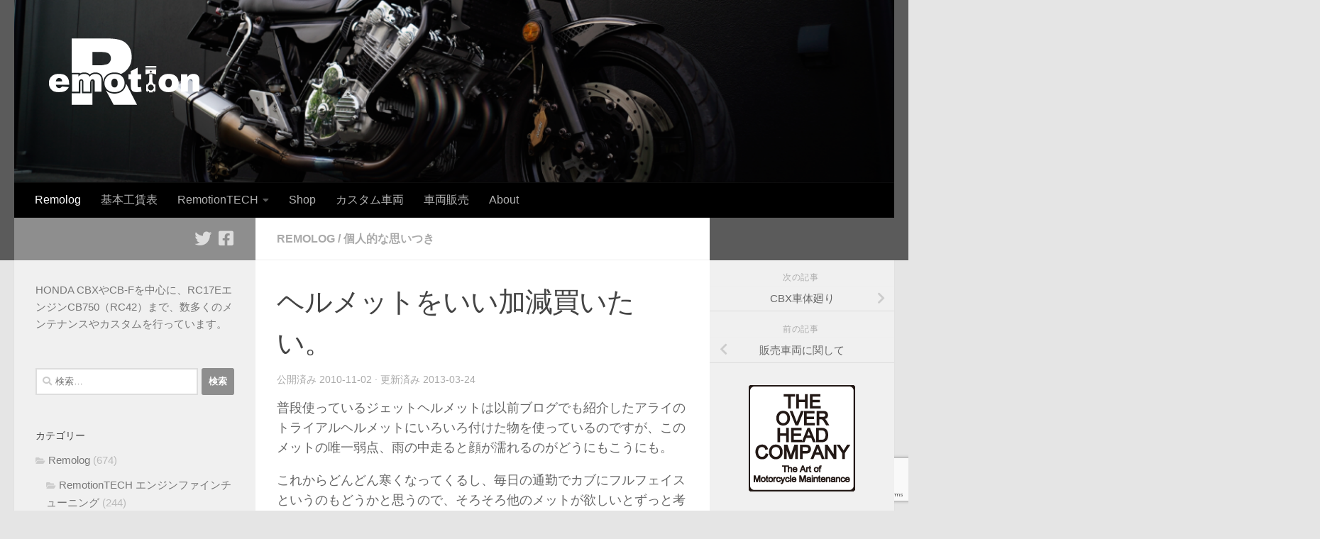

--- FILE ---
content_type: text/html; charset=UTF-8
request_url: https://remotion.jp/archives/7420
body_size: 12462
content:
<!DOCTYPE html>
<html class="no-js" lang="ja">
<head>
  <meta charset="UTF-8">
  <meta name="viewport" content="width=device-width, initial-scale=1.0">
  <link rel="profile" href="https://gmpg.org/xfn/11" />
  <link rel="pingback" href="https://remotion.jp/app/xmlrpc.php">

  <title>ヘルメットをいい加減買いたい。 &#8211; Remotion</title>
<meta name='robots' content='max-image-preview:large' />
	<style>img:is([sizes="auto" i], [sizes^="auto," i]) { contain-intrinsic-size: 3000px 1500px }</style>
	<script>document.documentElement.className = document.documentElement.className.replace("no-js","js");</script>
<link rel="alternate" type="application/rss+xml" title="Remotion &raquo; フィード" href="https://remotion.jp/feed" />
<link rel="alternate" type="application/rss+xml" title="Remotion &raquo; コメントフィード" href="https://remotion.jp/comments/feed" />
<script>
window._wpemojiSettings = {"baseUrl":"https:\/\/s.w.org\/images\/core\/emoji\/16.0.1\/72x72\/","ext":".png","svgUrl":"https:\/\/s.w.org\/images\/core\/emoji\/16.0.1\/svg\/","svgExt":".svg","source":{"concatemoji":"https:\/\/remotion.jp\/app\/wp-includes\/js\/wp-emoji-release.min.js?ver=6.8.3"}};
/*! This file is auto-generated */
!function(s,n){var o,i,e;function c(e){try{var t={supportTests:e,timestamp:(new Date).valueOf()};sessionStorage.setItem(o,JSON.stringify(t))}catch(e){}}function p(e,t,n){e.clearRect(0,0,e.canvas.width,e.canvas.height),e.fillText(t,0,0);var t=new Uint32Array(e.getImageData(0,0,e.canvas.width,e.canvas.height).data),a=(e.clearRect(0,0,e.canvas.width,e.canvas.height),e.fillText(n,0,0),new Uint32Array(e.getImageData(0,0,e.canvas.width,e.canvas.height).data));return t.every(function(e,t){return e===a[t]})}function u(e,t){e.clearRect(0,0,e.canvas.width,e.canvas.height),e.fillText(t,0,0);for(var n=e.getImageData(16,16,1,1),a=0;a<n.data.length;a++)if(0!==n.data[a])return!1;return!0}function f(e,t,n,a){switch(t){case"flag":return n(e,"\ud83c\udff3\ufe0f\u200d\u26a7\ufe0f","\ud83c\udff3\ufe0f\u200b\u26a7\ufe0f")?!1:!n(e,"\ud83c\udde8\ud83c\uddf6","\ud83c\udde8\u200b\ud83c\uddf6")&&!n(e,"\ud83c\udff4\udb40\udc67\udb40\udc62\udb40\udc65\udb40\udc6e\udb40\udc67\udb40\udc7f","\ud83c\udff4\u200b\udb40\udc67\u200b\udb40\udc62\u200b\udb40\udc65\u200b\udb40\udc6e\u200b\udb40\udc67\u200b\udb40\udc7f");case"emoji":return!a(e,"\ud83e\udedf")}return!1}function g(e,t,n,a){var r="undefined"!=typeof WorkerGlobalScope&&self instanceof WorkerGlobalScope?new OffscreenCanvas(300,150):s.createElement("canvas"),o=r.getContext("2d",{willReadFrequently:!0}),i=(o.textBaseline="top",o.font="600 32px Arial",{});return e.forEach(function(e){i[e]=t(o,e,n,a)}),i}function t(e){var t=s.createElement("script");t.src=e,t.defer=!0,s.head.appendChild(t)}"undefined"!=typeof Promise&&(o="wpEmojiSettingsSupports",i=["flag","emoji"],n.supports={everything:!0,everythingExceptFlag:!0},e=new Promise(function(e){s.addEventListener("DOMContentLoaded",e,{once:!0})}),new Promise(function(t){var n=function(){try{var e=JSON.parse(sessionStorage.getItem(o));if("object"==typeof e&&"number"==typeof e.timestamp&&(new Date).valueOf()<e.timestamp+604800&&"object"==typeof e.supportTests)return e.supportTests}catch(e){}return null}();if(!n){if("undefined"!=typeof Worker&&"undefined"!=typeof OffscreenCanvas&&"undefined"!=typeof URL&&URL.createObjectURL&&"undefined"!=typeof Blob)try{var e="postMessage("+g.toString()+"("+[JSON.stringify(i),f.toString(),p.toString(),u.toString()].join(",")+"));",a=new Blob([e],{type:"text/javascript"}),r=new Worker(URL.createObjectURL(a),{name:"wpTestEmojiSupports"});return void(r.onmessage=function(e){c(n=e.data),r.terminate(),t(n)})}catch(e){}c(n=g(i,f,p,u))}t(n)}).then(function(e){for(var t in e)n.supports[t]=e[t],n.supports.everything=n.supports.everything&&n.supports[t],"flag"!==t&&(n.supports.everythingExceptFlag=n.supports.everythingExceptFlag&&n.supports[t]);n.supports.everythingExceptFlag=n.supports.everythingExceptFlag&&!n.supports.flag,n.DOMReady=!1,n.readyCallback=function(){n.DOMReady=!0}}).then(function(){return e}).then(function(){var e;n.supports.everything||(n.readyCallback(),(e=n.source||{}).concatemoji?t(e.concatemoji):e.wpemoji&&e.twemoji&&(t(e.twemoji),t(e.wpemoji)))}))}((window,document),window._wpemojiSettings);
</script>
<style id='wp-emoji-styles-inline-css'>

	img.wp-smiley, img.emoji {
		display: inline !important;
		border: none !important;
		box-shadow: none !important;
		height: 1em !important;
		width: 1em !important;
		margin: 0 0.07em !important;
		vertical-align: -0.1em !important;
		background: none !important;
		padding: 0 !important;
	}
</style>
<link rel='stylesheet' id='wp-block-library-css' href='https://remotion.jp/app/wp-includes/css/dist/block-library/style.min.css?ver=6.8.3' media='all' />
<style id='classic-theme-styles-inline-css'>
/*! This file is auto-generated */
.wp-block-button__link{color:#fff;background-color:#32373c;border-radius:9999px;box-shadow:none;text-decoration:none;padding:calc(.667em + 2px) calc(1.333em + 2px);font-size:1.125em}.wp-block-file__button{background:#32373c;color:#fff;text-decoration:none}
</style>
<style id='global-styles-inline-css'>
:root{--wp--preset--aspect-ratio--square: 1;--wp--preset--aspect-ratio--4-3: 4/3;--wp--preset--aspect-ratio--3-4: 3/4;--wp--preset--aspect-ratio--3-2: 3/2;--wp--preset--aspect-ratio--2-3: 2/3;--wp--preset--aspect-ratio--16-9: 16/9;--wp--preset--aspect-ratio--9-16: 9/16;--wp--preset--color--black: #000000;--wp--preset--color--cyan-bluish-gray: #abb8c3;--wp--preset--color--white: #ffffff;--wp--preset--color--pale-pink: #f78da7;--wp--preset--color--vivid-red: #cf2e2e;--wp--preset--color--luminous-vivid-orange: #ff6900;--wp--preset--color--luminous-vivid-amber: #fcb900;--wp--preset--color--light-green-cyan: #7bdcb5;--wp--preset--color--vivid-green-cyan: #00d084;--wp--preset--color--pale-cyan-blue: #8ed1fc;--wp--preset--color--vivid-cyan-blue: #0693e3;--wp--preset--color--vivid-purple: #9b51e0;--wp--preset--gradient--vivid-cyan-blue-to-vivid-purple: linear-gradient(135deg,rgba(6,147,227,1) 0%,rgb(155,81,224) 100%);--wp--preset--gradient--light-green-cyan-to-vivid-green-cyan: linear-gradient(135deg,rgb(122,220,180) 0%,rgb(0,208,130) 100%);--wp--preset--gradient--luminous-vivid-amber-to-luminous-vivid-orange: linear-gradient(135deg,rgba(252,185,0,1) 0%,rgba(255,105,0,1) 100%);--wp--preset--gradient--luminous-vivid-orange-to-vivid-red: linear-gradient(135deg,rgba(255,105,0,1) 0%,rgb(207,46,46) 100%);--wp--preset--gradient--very-light-gray-to-cyan-bluish-gray: linear-gradient(135deg,rgb(238,238,238) 0%,rgb(169,184,195) 100%);--wp--preset--gradient--cool-to-warm-spectrum: linear-gradient(135deg,rgb(74,234,220) 0%,rgb(151,120,209) 20%,rgb(207,42,186) 40%,rgb(238,44,130) 60%,rgb(251,105,98) 80%,rgb(254,248,76) 100%);--wp--preset--gradient--blush-light-purple: linear-gradient(135deg,rgb(255,206,236) 0%,rgb(152,150,240) 100%);--wp--preset--gradient--blush-bordeaux: linear-gradient(135deg,rgb(254,205,165) 0%,rgb(254,45,45) 50%,rgb(107,0,62) 100%);--wp--preset--gradient--luminous-dusk: linear-gradient(135deg,rgb(255,203,112) 0%,rgb(199,81,192) 50%,rgb(65,88,208) 100%);--wp--preset--gradient--pale-ocean: linear-gradient(135deg,rgb(255,245,203) 0%,rgb(182,227,212) 50%,rgb(51,167,181) 100%);--wp--preset--gradient--electric-grass: linear-gradient(135deg,rgb(202,248,128) 0%,rgb(113,206,126) 100%);--wp--preset--gradient--midnight: linear-gradient(135deg,rgb(2,3,129) 0%,rgb(40,116,252) 100%);--wp--preset--font-size--small: 13px;--wp--preset--font-size--medium: 20px;--wp--preset--font-size--large: 36px;--wp--preset--font-size--x-large: 42px;--wp--preset--spacing--20: 0.44rem;--wp--preset--spacing--30: 0.67rem;--wp--preset--spacing--40: 1rem;--wp--preset--spacing--50: 1.5rem;--wp--preset--spacing--60: 2.25rem;--wp--preset--spacing--70: 3.38rem;--wp--preset--spacing--80: 5.06rem;--wp--preset--shadow--natural: 6px 6px 9px rgba(0, 0, 0, 0.2);--wp--preset--shadow--deep: 12px 12px 50px rgba(0, 0, 0, 0.4);--wp--preset--shadow--sharp: 6px 6px 0px rgba(0, 0, 0, 0.2);--wp--preset--shadow--outlined: 6px 6px 0px -3px rgba(255, 255, 255, 1), 6px 6px rgba(0, 0, 0, 1);--wp--preset--shadow--crisp: 6px 6px 0px rgba(0, 0, 0, 1);}:where(.is-layout-flex){gap: 0.5em;}:where(.is-layout-grid){gap: 0.5em;}body .is-layout-flex{display: flex;}.is-layout-flex{flex-wrap: wrap;align-items: center;}.is-layout-flex > :is(*, div){margin: 0;}body .is-layout-grid{display: grid;}.is-layout-grid > :is(*, div){margin: 0;}:where(.wp-block-columns.is-layout-flex){gap: 2em;}:where(.wp-block-columns.is-layout-grid){gap: 2em;}:where(.wp-block-post-template.is-layout-flex){gap: 1.25em;}:where(.wp-block-post-template.is-layout-grid){gap: 1.25em;}.has-black-color{color: var(--wp--preset--color--black) !important;}.has-cyan-bluish-gray-color{color: var(--wp--preset--color--cyan-bluish-gray) !important;}.has-white-color{color: var(--wp--preset--color--white) !important;}.has-pale-pink-color{color: var(--wp--preset--color--pale-pink) !important;}.has-vivid-red-color{color: var(--wp--preset--color--vivid-red) !important;}.has-luminous-vivid-orange-color{color: var(--wp--preset--color--luminous-vivid-orange) !important;}.has-luminous-vivid-amber-color{color: var(--wp--preset--color--luminous-vivid-amber) !important;}.has-light-green-cyan-color{color: var(--wp--preset--color--light-green-cyan) !important;}.has-vivid-green-cyan-color{color: var(--wp--preset--color--vivid-green-cyan) !important;}.has-pale-cyan-blue-color{color: var(--wp--preset--color--pale-cyan-blue) !important;}.has-vivid-cyan-blue-color{color: var(--wp--preset--color--vivid-cyan-blue) !important;}.has-vivid-purple-color{color: var(--wp--preset--color--vivid-purple) !important;}.has-black-background-color{background-color: var(--wp--preset--color--black) !important;}.has-cyan-bluish-gray-background-color{background-color: var(--wp--preset--color--cyan-bluish-gray) !important;}.has-white-background-color{background-color: var(--wp--preset--color--white) !important;}.has-pale-pink-background-color{background-color: var(--wp--preset--color--pale-pink) !important;}.has-vivid-red-background-color{background-color: var(--wp--preset--color--vivid-red) !important;}.has-luminous-vivid-orange-background-color{background-color: var(--wp--preset--color--luminous-vivid-orange) !important;}.has-luminous-vivid-amber-background-color{background-color: var(--wp--preset--color--luminous-vivid-amber) !important;}.has-light-green-cyan-background-color{background-color: var(--wp--preset--color--light-green-cyan) !important;}.has-vivid-green-cyan-background-color{background-color: var(--wp--preset--color--vivid-green-cyan) !important;}.has-pale-cyan-blue-background-color{background-color: var(--wp--preset--color--pale-cyan-blue) !important;}.has-vivid-cyan-blue-background-color{background-color: var(--wp--preset--color--vivid-cyan-blue) !important;}.has-vivid-purple-background-color{background-color: var(--wp--preset--color--vivid-purple) !important;}.has-black-border-color{border-color: var(--wp--preset--color--black) !important;}.has-cyan-bluish-gray-border-color{border-color: var(--wp--preset--color--cyan-bluish-gray) !important;}.has-white-border-color{border-color: var(--wp--preset--color--white) !important;}.has-pale-pink-border-color{border-color: var(--wp--preset--color--pale-pink) !important;}.has-vivid-red-border-color{border-color: var(--wp--preset--color--vivid-red) !important;}.has-luminous-vivid-orange-border-color{border-color: var(--wp--preset--color--luminous-vivid-orange) !important;}.has-luminous-vivid-amber-border-color{border-color: var(--wp--preset--color--luminous-vivid-amber) !important;}.has-light-green-cyan-border-color{border-color: var(--wp--preset--color--light-green-cyan) !important;}.has-vivid-green-cyan-border-color{border-color: var(--wp--preset--color--vivid-green-cyan) !important;}.has-pale-cyan-blue-border-color{border-color: var(--wp--preset--color--pale-cyan-blue) !important;}.has-vivid-cyan-blue-border-color{border-color: var(--wp--preset--color--vivid-cyan-blue) !important;}.has-vivid-purple-border-color{border-color: var(--wp--preset--color--vivid-purple) !important;}.has-vivid-cyan-blue-to-vivid-purple-gradient-background{background: var(--wp--preset--gradient--vivid-cyan-blue-to-vivid-purple) !important;}.has-light-green-cyan-to-vivid-green-cyan-gradient-background{background: var(--wp--preset--gradient--light-green-cyan-to-vivid-green-cyan) !important;}.has-luminous-vivid-amber-to-luminous-vivid-orange-gradient-background{background: var(--wp--preset--gradient--luminous-vivid-amber-to-luminous-vivid-orange) !important;}.has-luminous-vivid-orange-to-vivid-red-gradient-background{background: var(--wp--preset--gradient--luminous-vivid-orange-to-vivid-red) !important;}.has-very-light-gray-to-cyan-bluish-gray-gradient-background{background: var(--wp--preset--gradient--very-light-gray-to-cyan-bluish-gray) !important;}.has-cool-to-warm-spectrum-gradient-background{background: var(--wp--preset--gradient--cool-to-warm-spectrum) !important;}.has-blush-light-purple-gradient-background{background: var(--wp--preset--gradient--blush-light-purple) !important;}.has-blush-bordeaux-gradient-background{background: var(--wp--preset--gradient--blush-bordeaux) !important;}.has-luminous-dusk-gradient-background{background: var(--wp--preset--gradient--luminous-dusk) !important;}.has-pale-ocean-gradient-background{background: var(--wp--preset--gradient--pale-ocean) !important;}.has-electric-grass-gradient-background{background: var(--wp--preset--gradient--electric-grass) !important;}.has-midnight-gradient-background{background: var(--wp--preset--gradient--midnight) !important;}.has-small-font-size{font-size: var(--wp--preset--font-size--small) !important;}.has-medium-font-size{font-size: var(--wp--preset--font-size--medium) !important;}.has-large-font-size{font-size: var(--wp--preset--font-size--large) !important;}.has-x-large-font-size{font-size: var(--wp--preset--font-size--x-large) !important;}
:where(.wp-block-post-template.is-layout-flex){gap: 1.25em;}:where(.wp-block-post-template.is-layout-grid){gap: 1.25em;}
:where(.wp-block-columns.is-layout-flex){gap: 2em;}:where(.wp-block-columns.is-layout-grid){gap: 2em;}
:root :where(.wp-block-pullquote){font-size: 1.5em;line-height: 1.6;}
</style>
<link rel='stylesheet' id='contact-form-7-css' href='https://remotion.jp/app/wp-content/plugins/contact-form-7/includes/css/styles.css?ver=6.1.4' media='all' />
<link rel='stylesheet' id='hueman-main-style-css' href='https://remotion.jp/app/wp-content/themes/hueman/assets/front/css/main.min.css?ver=3.7.27' media='all' />
<style id='hueman-main-style-inline-css'>
body { font-family:Arial, sans-serif;font-size:1.00rem }@media only screen and (min-width: 720px) {
        .nav > li { font-size:1.00rem; }
      }::selection { background-color: #8e8e8e; }
::-moz-selection { background-color: #8e8e8e; }a,a>span.hu-external::after,.themeform label .required,#flexslider-featured .flex-direction-nav .flex-next:hover,#flexslider-featured .flex-direction-nav .flex-prev:hover,.post-hover:hover .post-title a,.post-title a:hover,.sidebar.s1 .post-nav li a:hover i,.content .post-nav li a:hover i,.post-related a:hover,.sidebar.s1 .widget_rss ul li a,#footer .widget_rss ul li a,.sidebar.s1 .widget_calendar a,#footer .widget_calendar a,.sidebar.s1 .alx-tab .tab-item-category a,.sidebar.s1 .alx-posts .post-item-category a,.sidebar.s1 .alx-tab li:hover .tab-item-title a,.sidebar.s1 .alx-tab li:hover .tab-item-comment a,.sidebar.s1 .alx-posts li:hover .post-item-title a,#footer .alx-tab .tab-item-category a,#footer .alx-posts .post-item-category a,#footer .alx-tab li:hover .tab-item-title a,#footer .alx-tab li:hover .tab-item-comment a,#footer .alx-posts li:hover .post-item-title a,.comment-tabs li.active a,.comment-awaiting-moderation,.child-menu a:hover,.child-menu .current_page_item > a,.wp-pagenavi a{ color: #8e8e8e; }input[type="submit"],.themeform button[type="submit"],.sidebar.s1 .sidebar-top,.sidebar.s1 .sidebar-toggle,#flexslider-featured .flex-control-nav li a.flex-active,.post-tags a:hover,.sidebar.s1 .widget_calendar caption,#footer .widget_calendar caption,.author-bio .bio-avatar:after,.commentlist li.bypostauthor > .comment-body:after,.commentlist li.comment-author-admin > .comment-body:after{ background-color: #8e8e8e; }.post-format .format-container { border-color: #8e8e8e; }.sidebar.s1 .alx-tabs-nav li.active a,#footer .alx-tabs-nav li.active a,.comment-tabs li.active a,.wp-pagenavi a:hover,.wp-pagenavi a:active,.wp-pagenavi span.current{ border-bottom-color: #8e8e8e!important; }.sidebar.s2 .post-nav li a:hover i,
.sidebar.s2 .widget_rss ul li a,
.sidebar.s2 .widget_calendar a,
.sidebar.s2 .alx-tab .tab-item-category a,
.sidebar.s2 .alx-posts .post-item-category a,
.sidebar.s2 .alx-tab li:hover .tab-item-title a,
.sidebar.s2 .alx-tab li:hover .tab-item-comment a,
.sidebar.s2 .alx-posts li:hover .post-item-title a { color: #5b5b5b; }
.sidebar.s2 .sidebar-top,.sidebar.s2 .sidebar-toggle,.post-comments,.jp-play-bar,.jp-volume-bar-value,.sidebar.s2 .widget_calendar caption{ background-color: #5b5b5b; }.sidebar.s2 .alx-tabs-nav li.active a { border-bottom-color: #5b5b5b; }
.post-comments::before { border-right-color: #5b5b5b; }
      #header { background-color: #5b5b5b; }
@media only screen and (min-width: 720px) {
  #nav-header .nav ul { background-color: #5b5b5b; }
}
        #header #nav-mobile { background-color: #33363b; }.is-scrolled #header #nav-mobile { background-color: #33363b; background-color: rgba(51,54,59,0.90) }#nav-header.nav-container, #main-header-search .search-expand { background-color: #000000; }
@media only screen and (min-width: 720px) {
  #nav-header .nav ul { background-color: #000000; }
}
        .site-title a img { max-height: 250px; }body { background-color: #e5e5e5; }
</style>
<link rel='stylesheet' id='theme-stylesheet-css' href='https://remotion.jp/app/wp-content/themes/the_ohc/style.css?ver=1.0.0(3.7.23)' media='all' />
<link rel='stylesheet' id='hueman-font-awesome-css' href='https://remotion.jp/app/wp-content/themes/hueman/assets/front/css/font-awesome.min.css?ver=3.7.27' media='all' />
<script id="nb-jquery" src="https://remotion.jp/app/wp-includes/js/jquery/jquery.min.js?ver=3.7.1" id="jquery-core-js"></script>
<script src="https://remotion.jp/app/wp-includes/js/jquery/jquery-migrate.min.js?ver=3.4.1" id="jquery-migrate-js"></script>
<script src="https://remotion.jp/app/wp-content/themes/hueman/assets/front/js/libs/mobile-detect.min.js?ver=3.7.27" id="mobile-detect-js" defer></script>
<link rel="https://api.w.org/" href="https://remotion.jp/wp-json/" /><link rel="alternate" title="JSON" type="application/json" href="https://remotion.jp/wp-json/wp/v2/posts/7420" /><link rel="EditURI" type="application/rsd+xml" title="RSD" href="https://remotion.jp/app/xmlrpc.php?rsd" />
<meta name="generator" content="WordPress 6.8.3" />
<link rel="canonical" href="https://remotion.jp/archives/7420" />
<link rel='shortlink' href='https://remotion.jp/?p=7420' />
<link rel="alternate" title="oEmbed (JSON)" type="application/json+oembed" href="https://remotion.jp/wp-json/oembed/1.0/embed?url=https%3A%2F%2Fremotion.jp%2Farchives%2F7420" />
<link rel="alternate" title="oEmbed (XML)" type="text/xml+oembed" href="https://remotion.jp/wp-json/oembed/1.0/embed?url=https%3A%2F%2Fremotion.jp%2Farchives%2F7420&#038;format=xml" />
<meta property="og:title" content="ヘルメットをいい加減買いたい。" />
<meta property="og:description" content="普段使っているジェットヘルメットは以前ブログでも紹介したアライのトライアルヘルメ..." />
<meta property="og:type" content="article" />
<meta property="og:url" content="https://remotion.jp/archives/7420" />
<meta property="og:image" content="https://remotion.jp/app/wp-content/uploads/2012/12/N71_11_1_600_.jpg" />
<meta property="og:site_name" content="Remotion" />
<meta name="twitter:card" content="summary_large_image" />
<meta name="twitter:site" content="@remotion_co" />
<meta property="og:locale" content="ja_JP" />
    <link rel="preload" as="font" type="font/woff2" href="https://remotion.jp/app/wp-content/themes/hueman/assets/front/webfonts/fa-brands-400.woff2?v=5.15.2" crossorigin="anonymous"/>
    <link rel="preload" as="font" type="font/woff2" href="https://remotion.jp/app/wp-content/themes/hueman/assets/front/webfonts/fa-regular-400.woff2?v=5.15.2" crossorigin="anonymous"/>
    <link rel="preload" as="font" type="font/woff2" href="https://remotion.jp/app/wp-content/themes/hueman/assets/front/webfonts/fa-solid-900.woff2?v=5.15.2" crossorigin="anonymous"/>
  <!--[if lt IE 9]>
<script src="https://remotion.jp/app/wp-content/themes/hueman/assets/front/js/ie/html5shiv-printshiv.min.js"></script>
<script src="https://remotion.jp/app/wp-content/themes/hueman/assets/front/js/ie/selectivizr.js"></script>
<![endif]-->
<script type="text/javascript" src="https://remotion.jp/app/wp-content/plugins/si-captcha-for-wordpress/captcha/si_captcha.js?ver=1768707469"></script>
<!-- begin SI CAPTCHA Anti-Spam - login/register form style -->
<style type="text/css">
.si_captcha_small { width:175px; height:45px; padding-top:10px; padding-bottom:10px; }
.si_captcha_large { width:250px; height:60px; padding-top:10px; padding-bottom:10px; }
img#si_image_com { border-style:none; margin:0; padding-right:5px; float:left; }
img#si_image_reg { border-style:none; margin:0; padding-right:5px; float:left; }
img#si_image_log { border-style:none; margin:0; padding-right:5px; float:left; }
img#si_image_side_login { border-style:none; margin:0; padding-right:5px; float:left; }
img#si_image_checkout { border-style:none; margin:0; padding-right:5px; float:left; }
img#si_image_jetpack { border-style:none; margin:0; padding-right:5px; float:left; }
img#si_image_bbpress_topic { border-style:none; margin:0; padding-right:5px; float:left; }
.si_captcha_refresh { border-style:none; margin:0; vertical-align:bottom; }
div#si_captcha_input { display:block; padding-top:15px; padding-bottom:5px; }
label#si_captcha_code_label { margin:0; }
input#si_captcha_code_input { width:65px; }
p#si_captcha_code_p { clear: left; padding-top:10px; }
.si-captcha-jetpack-error { color:#DC3232; }
</style>
<!-- end SI CAPTCHA Anti-Spam - login/register form style -->
<link rel="icon" href="https://remotion.jp/app/wp-content/uploads/2023/03/cropped-logo-32x32.png" sizes="32x32" />
<link rel="icon" href="https://remotion.jp/app/wp-content/uploads/2023/03/cropped-logo-192x192.png" sizes="192x192" />
<link rel="apple-touch-icon" href="https://remotion.jp/app/wp-content/uploads/2023/03/cropped-logo-180x180.png" />
<meta name="msapplication-TileImage" content="https://remotion.jp/app/wp-content/uploads/2023/03/cropped-logo-270x270.png" />
</head>

<body class="nb-3-3-8 nimble-no-local-data-skp__post_post_7420 nimble-no-group-site-tmpl-skp__all_post wp-singular post-template-default single single-post postid-7420 single-format-standard wp-custom-logo wp-embed-responsive wp-theme-hueman wp-child-theme-the_ohc sek-hide-rc-badge col-3cm full-width mobile-sidebar-hide-s1 header-desktop-sticky header-mobile-sticky hueman-3-7-27-with-child-theme chrome">
<div id="wrapper">
  <a class="screen-reader-text skip-link" href="#content">コンテンツへスキップ</a>
  
  <header id="header" class="specific-mobile-menu-on one-mobile-menu mobile_menu header-ads-desktop  topbar-transparent has-header-img">
        <nav class="nav-container group mobile-menu mobile-sticky " id="nav-mobile" data-menu-id="header-1">
  <div class="mobile-title-logo-in-header"><p class="site-title">                  <a class="custom-logo-link" href="https://remotion.jp/" rel="home" title="Remotion | ホームページ"><img src="https://remotion.jp/app/wp-content/uploads/2023/03/cropped-logo_L-1.png" alt="Remotion" width="373" height="169"/></a>                </p></div>
        
                    <!-- <div class="ham__navbar-toggler collapsed" aria-expanded="false">
          <div class="ham__navbar-span-wrapper">
            <span class="ham-toggler-menu__span"></span>
          </div>
        </div> -->
        <button class="ham__navbar-toggler-two collapsed" title="Menu" aria-expanded="false">
          <span class="ham__navbar-span-wrapper">
            <span class="line line-1"></span>
            <span class="line line-2"></span>
            <span class="line line-3"></span>
          </span>
        </button>
            
      <div class="nav-text"></div>
      <div class="nav-wrap container">
                  <ul class="nav container-inner group mobile-search">
                            <li>
                  <form role="search" method="get" class="search-form" action="https://remotion.jp/">
				<label>
					<span class="screen-reader-text">検索:</span>
					<input type="search" class="search-field" placeholder="検索&hellip;" value="" name="s" />
				</label>
				<input type="submit" class="search-submit" value="検索" />
			</form>                </li>
                      </ul>
                <ul id="menu-%e3%82%ab%e3%82%b9%e3%82%bf%e3%83%a0" class="nav container-inner group"><li id="menu-item-26118" class="menu-item menu-item-type-taxonomy menu-item-object-category current-post-ancestor current-menu-parent current-post-parent menu-item-26118"><a href="https://remotion.jp/archives/category/blog">Remolog</a></li>
<li id="menu-item-26218" class="menu-item menu-item-type-post_type menu-item-object-page menu-item-26218"><a href="https://remotion.jp/maintenancecustommenu">基本工賃表</a></li>
<li id="menu-item-26191" class="menu-item menu-item-type-post_type menu-item-object-page menu-item-has-children menu-item-26191"><a href="https://remotion.jp/remotiontecheng">RemotionTECH</a>
<ul class="sub-menu">
	<li id="menu-item-26121" class="menu-item menu-item-type-taxonomy menu-item-object-category menu-item-26121"><a href="https://remotion.jp/archives/category/blog/remotiontech_engine">エンジンファインチューニング</a></li>
</ul>
</li>
<li id="menu-item-26116" class="menu-item menu-item-type-custom menu-item-object-custom menu-item-26116"><a target="_blank" href="https://store.remotion.jp/">Shop</a></li>
<li id="menu-item-26117" class="menu-item menu-item-type-taxonomy menu-item-object-category menu-item-26117"><a href="https://remotion.jp/archives/category/maintenance/custom">カスタム車両</a></li>
<li id="menu-item-26124" class="menu-item menu-item-type-taxonomy menu-item-object-category menu-item-26124"><a href="https://remotion.jp/archives/category/vehicle">車両販売</a></li>
<li id="menu-item-26119" class="menu-item menu-item-type-post_type menu-item-object-page menu-item-26119"><a href="https://remotion.jp/about">About</a></li>
</ul>      </div>
</nav><!--/#nav-topbar-->  
  
  <div class="container group">
        <div class="container-inner">

                <div id="header-image-wrap">
              <div class="group hu-pad central-header-zone">
                                        <div class="logo-tagline-group">
                          <p class="site-title">                  <a class="custom-logo-link" href="https://remotion.jp/" rel="home" title="Remotion | ホームページ"><img src="https://remotion.jp/app/wp-content/uploads/2023/06/logo.png" alt="Remotion" width="250" height="122"/></a>                </p>                                                </div>
                                                  </div>

              <a href="https://remotion.jp/" rel="home"><img src="https://remotion.jp/app/wp-content/uploads/2023/06/header.png" width="1350" height="280" alt="" class="new-site-image" srcset="https://remotion.jp/app/wp-content/uploads/2023/06/header.png 1350w, https://remotion.jp/app/wp-content/uploads/2023/06/header-640x133.png 640w, https://remotion.jp/app/wp-content/uploads/2023/06/header-1280x265.png 1280w, https://remotion.jp/app/wp-content/uploads/2023/06/header-300x62.png 300w, https://remotion.jp/app/wp-content/uploads/2023/06/header-768x159.png 768w" sizes="(max-width: 1350px) 100vw, 1350px" decoding="async" fetchpriority="high" /></a>          </div>
      
                <nav class="nav-container group desktop-menu " id="nav-header" data-menu-id="header-2">
    <div class="nav-text"><!-- put your mobile menu text here --></div>

  <div class="nav-wrap container">
        <ul id="menu-%e3%82%ab%e3%82%b9%e3%82%bf%e3%83%a0-1" class="nav container-inner group"><li class="menu-item menu-item-type-taxonomy menu-item-object-category current-post-ancestor current-menu-parent current-post-parent menu-item-26118"><a href="https://remotion.jp/archives/category/blog">Remolog</a></li>
<li class="menu-item menu-item-type-post_type menu-item-object-page menu-item-26218"><a href="https://remotion.jp/maintenancecustommenu">基本工賃表</a></li>
<li class="menu-item menu-item-type-post_type menu-item-object-page menu-item-has-children menu-item-26191"><a href="https://remotion.jp/remotiontecheng">RemotionTECH</a>
<ul class="sub-menu">
	<li class="menu-item menu-item-type-taxonomy menu-item-object-category menu-item-26121"><a href="https://remotion.jp/archives/category/blog/remotiontech_engine">エンジンファインチューニング</a></li>
</ul>
</li>
<li class="menu-item menu-item-type-custom menu-item-object-custom menu-item-26116"><a target="_blank" href="https://store.remotion.jp/">Shop</a></li>
<li class="menu-item menu-item-type-taxonomy menu-item-object-category menu-item-26117"><a href="https://remotion.jp/archives/category/maintenance/custom">カスタム車両</a></li>
<li class="menu-item menu-item-type-taxonomy menu-item-object-category menu-item-26124"><a href="https://remotion.jp/archives/category/vehicle">車両販売</a></li>
<li class="menu-item menu-item-type-post_type menu-item-object-page menu-item-26119"><a href="https://remotion.jp/about">About</a></li>
</ul>  </div>
</nav><!--/#nav-header-->      
    </div><!--/.container-inner-->
      </div><!--/.container-->

</header><!--/#header-->
  
  <div class="container" id="page">
    <div class="container-inner">
            <div class="main">
        <div class="main-inner group">
          
              <main class="content" id="content">
              <div class="page-title hu-pad group">
          	    		<ul class="meta-single group">
    			<li class="category"><a href="https://remotion.jp/archives/category/blog" rel="category tag">Remolog</a> <span>/</span> <a href="https://remotion.jp/archives/category/blog/personal" rel="category tag">個人的な思いつき</a></li>
    			    		</ul>
            
    </div><!--/.page-title-->
          <div class="hu-pad group">
              <article class="post-7420 post type-post status-publish format-standard has-post-thumbnail hentry category-blog category-personal">
    <div class="post-inner group">

      <h1 class="post-title entry-title">ヘルメットをいい加減買いたい。</h1>
  <p class="post-byline">
                      
                                公開済み <time class="published" datetime="2010-11-02T20:20:26+09:00">2010-11-02</time>
                &middot; 更新済み <time class="updated" datetime="2013-03-24T18:53:49+09:00">2013-03-24</time>
                      </p>

                                
      <div class="clear"></div>

      <div class="entry themeform">
        <div class="entry-inner">
          <p>普段使っているジェットヘルメットは以前ブログでも紹介したアライのトライアルヘルメットにいろいろ付けた物を使っているのですが、このメットの唯一弱点、雨の中走ると顔が濡れるのがどうにもこうにも。</p>
<p>これからどんどん寒くなってくるし、毎日の通勤でカブにフルフェイスというのもどうかと思うので、そろそろ他のメットが欲しいとずっと考えています。でいくつか候補はあるのです、こんなのとかこんなのとかこんなのとか。 </p>
<p><img  decoding="async" alt="N71_11_1_600_.jpg"  src="[data-uri]" data-src="https://remotion.jp/remolog/blog-photo/N71_11_1_600_.jpg"  width="150" height="150" /><br />
<img  decoding="async" alt="N43AIR_11_1_600_.jpg"  src="[data-uri]" data-src="https://remotion.jp/remolog/blog-photo/N43AIR_11_1_600_.jpg"  width="150" height="150" /><br />
<img  loading="lazy" decoding="async" alt="X-402GT_11_600_.jpg"  src="[data-uri]" data-src="https://remotion.jp/remolog/blog-photo/X-402GT_11_600_.jpg"  width="150" height="150" /></p>
<p>これですね、共通する事がありまして、チンガード部分が外れてジェットヘルにもなりさらにサングラスが内側に装備されていてレバー一つで簡単に出てくる。こんな感じになります。</p>
<p>
<img  loading="lazy" decoding="async" alt="N71_11view1_600_.jpg"  src="[data-uri]" data-src="https://remotion.jp/remolog/blog-photo/N71_11view1_600_.jpg"  width="150" height="150" /><br />
<a href="https://remotion.jp/remolog/blog-photo/N43AIR_11view5_600_.jpg" rel="lightbox"></a><br />
<img  loading="lazy" decoding="async" alt="N43AIR_11view5_600_.jpg"  src="[data-uri]" data-src="https://remotion.jp/remolog/blog-photo/N43AIR_11view5_600_.jpg"  width="150" height="150" /><br />
<img  loading="lazy" decoding="async" alt="X-402GT_11nomento_600_.jpg"  src="[data-uri]" data-src="https://remotion.jp/remolog/blog-photo/X-402GT_11nomento_600_.jpg"  width="150" height="150" /></p>
<p>自分はメガネを掛けるので普段はやっぱりジェットの方が便利だし、ツーリングの時などでもサングラスが掛けられないからこういったギミックが付いていると嬉しいんですよね。しかも専用のインカムキットなんかもあり中にスピーカーやマイクを仕込む事もできる。でもこれNOLANとXーliteなんですが、日本に正規で入ってきてないのですよ。</p>
<p>NOLANはユーロダイレクトとかで購入する事も可能ですが、Xーliteの方は正規で輸入しているところもありますが、コレは入ってくる様子が無い。色々と考えると日本のメーカーの方が絶対に良いとは解っているんですが、デザインがあまりに素っ気なくて。こういったイタリアデザインの物を見ると、やっぱり良いなあと思ってしまう。ほんと安全性とかフィット感とか部品の供給とかを考えると絶対日本製、と言うのは解っているのですが、、、、どうしようかなあ。&nbsp;</p><div id="fb-root"></div><script src="http://connect.facebook.net/en_US/all.js#xfbml=1"></script>
<fb:comments href="https://remotion.jp/archives/7420"></fb:comments>          <nav class="pagination group">
                      </nav><!--/.pagination-->
        </div>

        
        <div class="clear"></div>
      </div><!--/.entry-->

    </div><!--/.post-inner-->
  </article><!--/.post-->

<div class="clear"></div>





          </div><!--/.hu-pad-->
            </main><!--/.content-->
          

	<div class="sidebar s1 collapsed" data-position="left" data-layout="col-3cm" data-sb-id="s1">

		<button class="sidebar-toggle" title="サイドバーを展開"><i class="fas sidebar-toggle-arrows"></i></button>

		<div class="sidebar-content">

			           			<div class="sidebar-top group">
                                            <ul class="social-links"><li><a rel="nofollow noopener noreferrer" class="social-tooltip"  title="フォローする Twitter" aria-label="フォローする Twitter" href="https://twitter.com/remotion_co" target="_blank" ><i class="fab fa-twitter"></i></a></li><li><a rel="nofollow noopener noreferrer" class="social-tooltip"  title="フォローする Facebook" aria-label="フォローする Facebook" href="https://www.facebook.com/remotion.co" target="_blank" ><i class="fab fa-facebook-square"></i></a></li></ul>  			</div>
			
			
			
			<div id="block-27" class="widget widget_block widget_text">
<p>HONDA CBXやCB-Fを中心に、RC17EエンジンCB750（RC42）まで、数多くのメンテナンスやカスタムを行っています。</p>
</div><div id="search-3" class="widget widget_search"><form role="search" method="get" class="search-form" action="https://remotion.jp/">
				<label>
					<span class="screen-reader-text">検索:</span>
					<input type="search" class="search-field" placeholder="検索&hellip;" value="" name="s" />
				</label>
				<input type="submit" class="search-submit" value="検索" />
			</form></div><div id="categories-5" class="widget widget_categories"><h3 class="widget-title">カテゴリー</h3>
			<ul>
					<li class="cat-item cat-item-1"><a href="https://remotion.jp/archives/category/blog">Remolog</a> (674)
<ul class='children'>
	<li class="cat-item cat-item-149"><a href="https://remotion.jp/archives/category/blog/remotiontech_engine">RemotionTECH エンジンファインチューニング</a> (244)
</li>
	<li class="cat-item cat-item-151"><a href="https://remotion.jp/archives/category/blog/information">お知らせ</a> (100)
</li>
	<li class="cat-item cat-item-153"><a href="https://remotion.jp/archives/category/blog/event">ツーリング・イベント</a> (76)
</li>
	<li class="cat-item cat-item-155"><a href="https://remotion.jp/archives/category/blog/mainte_custom">メンテ&amp;カスタム</a> (184)
</li>
	<li class="cat-item cat-item-156"><a href="https://remotion.jp/archives/category/blog/personal">個人的な思いつき</a> (48)
</li>
</ul>
</li>
	<li class="cat-item cat-item-197"><a href="https://remotion.jp/archives/category/shopintroduction">SHOP紹介＆お問い合わせ</a> (1)
</li>
	<li class="cat-item cat-item-180"><a href="https://remotion.jp/archives/category/news">ニュース</a> (623)
</li>
	<li class="cat-item cat-item-184"><a href="https://remotion.jp/archives/category/maintenance">メンテナンス</a> (33)
<ul class='children'>
	<li class="cat-item cat-item-196"><a href="https://remotion.jp/archives/category/maintenance/remotiontech">RemotionTECH</a> (1)
</li>
	<li class="cat-item cat-item-177"><a href="https://remotion.jp/archives/category/maintenance/custom">カスタム車両</a> (32)
</li>
	<li class="cat-item cat-item-195"><a href="https://remotion.jp/archives/category/maintenance/maintenancecustom">メンテ＆カスタム</a> (1)
</li>
</ul>
</li>
	<li class="cat-item cat-item-190"><a href="https://remotion.jp/archives/category/vehicle">車両販売</a> (2)
</li>
			</ul>

			</div>
		</div><!--/.sidebar-content-->

	</div><!--/.sidebar-->

	<div class="sidebar s2 collapsed" data-position="right" data-layout="col-3cm" data-sb-id="s2">

	<button class="sidebar-toggle" title="サイドバーを展開"><i class="fas sidebar-toggle-arrows"></i></button>

	<div class="sidebar-content">

		  		<div class="sidebar-top group">
        <p>　</p>  		</div>
		
			<ul class="post-nav group">
				<li class="next"><strong>次の記事&nbsp;</strong><a href="https://remotion.jp/archives/7941" rel="next"><i class="fas fa-chevron-right"></i><span>CBX車体廻り</span></a></li>
		
				<li class="previous"><strong>前の記事&nbsp;</strong><a href="https://remotion.jp/archives/7937" rel="prev"><i class="fas fa-chevron-left"></i><span>販売車両に関して</span></a></li>
			</ul>

		<div id="block-11" class="widget widget_block widget_media_image"><div class="wp-block-image">
<figure class="aligncenter size-full"><a href="https://theoch.remotion.jp/" target="_blank" rel=" noreferrer noopener"><img loading="lazy" decoding="async" width="150" height="150" src="https://remotion.jp/wp-content/uploads/2023/03/ohc_mark.png" alt="" class="wp-image-26091" srcset="https://remotion.jp/app/wp-content/uploads/2023/03/ohc_mark.png 150w, https://remotion.jp/app/wp-content/uploads/2023/03/ohc_mark-80x80.png 80w" sizes="auto, (max-width: 150px) 100vw, 150px" /></a></figure></div></div><div id="text-6" class="widget widget_text"><h3 class="widget-title">Facebook</h3>			<div class="textwidget"><p><a href="http://www.facebook.com/remotion.co" target="_blank">Facebookページ</a>も始めました。</p>
<div class="fb-like-box" data-href="http://www.facebook.com/remotion.co" data-width="250" data-height="500" data-show-faces="true" data-stream="true" data-border-color="#dfdfdf" data-header="false"></div></div>
		</div>
	</div><!--/.sidebar-content-->

</div><!--/.sidebar-->

        </div><!--/.main-inner-->
      </div><!--/.main-->
    </div><!--/.container-inner-->
  </div><!--/.container-->
    <footer id="footer">

    
    
        <section class="container" id="footer-widgets">
          <div class="container-inner">

            <div class="hu-pad group">

                                <div class="footer-widget-1 grid one-third ">
                    <div id="block-6" class="widget widget_block"><a class="twitter-timeline" data-chrome="noheader|nofooter|noborders|transparent" data-width="370" data-height="550" data-theme="light" href="https://twitter.com/remotion_co?ref_src=twsrc%5Etfw">Tweets by remotion_co</a> <script async="" src="https://platform.twitter.com/widgets.js" charset="utf-8"></script></div>                  </div>
                                <div class="footer-widget-2 grid one-third ">
                    <div id="block-30" class="widget widget_block widget_text">
<p>〒188-0012<br>東京都西東京市南町1-5-11-1F<br>TEL：070-8969-3412</p>
</div><div id="block-31" class="widget widget_block widget_text">
<p>mail：shop_manager(@)remotion.jp</p>
</div><div id="block-32" class="widget widget_block widget_text">
<p>営業時間：11:00〜21:00<br>定休日：水曜日、木曜日、イベント日</p>
</div>                  </div>
                                <div class="footer-widget-3 grid one-third last">
                    <div id="block-20" class="widget widget_block">
<ul class="wp-block-list">
<li></li>
</ul>
</div><div id="nav_menu-8" class="widget widget_nav_menu"><h3 class="widget-title">About</h3><div class="menu-%e3%83%95%e3%83%83%e3%82%bf%e3%83%bc%e3%83%aa%e3%83%b3%e3%82%af%e2%88%92%ef%bc%91-container"><ul id="menu-%e3%83%95%e3%83%83%e3%82%bf%e3%83%bc%e3%83%aa%e3%83%b3%e3%82%af%e2%88%92%ef%bc%91" class="menu"><li id="menu-item-18584" class="menu-item menu-item-type-post_type menu-item-object-page menu-item-18584"><a href="https://remotion.jp/about">Remotion</a></li>
<li id="menu-item-18585" class="menu-item menu-item-type-post_type menu-item-object-page menu-item-18585"><a href="https://remotion.jp/contact">お問い合わせ</a></li>
<li id="menu-item-18587" class="menu-item menu-item-type-post_type menu-item-object-page menu-item-18587"><a href="https://remotion.jp/pricac">プライバシー・ポリシー</a></li>
</ul></div></div><div id="nav_menu-9" class="widget widget_nav_menu"><h3 class="widget-title">Recommend</h3><div class="menu-%e3%83%95%e3%83%83%e3%82%bf%e3%83%bc%e3%83%aa%e3%83%b3%e3%82%af%e2%88%92%ef%bc%92-container"><ul id="menu-%e3%83%95%e3%83%83%e3%82%bf%e3%83%bc%e3%83%aa%e3%83%b3%e3%82%af%e2%88%92%ef%bc%92" class="menu"><li id="menu-item-26222" class="menu-item menu-item-type-custom menu-item-object-custom menu-item-26222"><a href="https://www.motul.com/jp/ja">MOTUL</a></li>
<li id="menu-item-26223" class="menu-item menu-item-type-custom menu-item-object-custom menu-item-26223"><a href="http://nitron.jp/">NITRON RACING SHOCKS</a></li>
<li id="menu-item-26224" class="menu-item menu-item-type-custom menu-item-object-custom menu-item-26224"><a href="http://www.shoraipower.jp/">SHORAI JAPAN</a></li>
</ul></div></div>                  </div>
              
            </div><!--/.hu-pad-->

          </div><!--/.container-inner-->
        </section><!--/.container-->

    
    
    <section class="container" id="footer-bottom">
      <div class="container-inner">

        <a id="back-to-top" href="#"><i class="fas fa-angle-up"></i></a>

        <div class="hu-pad group">

          <div class="grid one-half">
                                      <img id="footer-logo" src="https://remotion.jp/app/wp-content/uploads/2023/03/cropped-logo_L-1.png" alt="">
            
            <div id="copyright">
                <p>Remotion &copy; 2026. All Rights Reserved.</p>
            </div><!--/#copyright-->
          </div>

          <div class="grid one-half last">
                                          <ul class="social-links"><li><a rel="nofollow noopener noreferrer" class="social-tooltip"  title="フォローする Twitter" aria-label="フォローする Twitter" href="https://twitter.com/remotion_co" target="_blank" ><i class="fab fa-twitter"></i></a></li><li><a rel="nofollow noopener noreferrer" class="social-tooltip"  title="フォローする Facebook" aria-label="フォローする Facebook" href="https://www.facebook.com/remotion.co" target="_blank" ><i class="fab fa-facebook-square"></i></a></li></ul>                                    </div>

        </div><!--/.hu-pad-->

      </div><!--/.container-inner-->
    </section><!--/.container-->

  </footer><!--/#footer-->

</div><!--/#wrapper-->

<script type="speculationrules">
{"prefetch":[{"source":"document","where":{"and":[{"href_matches":"\/*"},{"not":{"href_matches":["\/app\/wp-*.php","\/app\/wp-admin\/*","\/app\/wp-content\/uploads\/*","\/app\/wp-content\/*","\/app\/wp-content\/plugins\/*","\/app\/wp-content\/themes\/the_ohc\/*","\/app\/wp-content\/themes\/hueman\/*","\/*\\?(.+)"]}},{"not":{"selector_matches":"a[rel~=\"nofollow\"]"}},{"not":{"selector_matches":".no-prefetch, .no-prefetch a"}}]},"eagerness":"conservative"}]}
</script>
<script src="https://remotion.jp/app/wp-includes/js/dist/hooks.min.js?ver=4d63a3d491d11ffd8ac6" id="wp-hooks-js"></script>
<script src="https://remotion.jp/app/wp-includes/js/dist/i18n.min.js?ver=5e580eb46a90c2b997e6" id="wp-i18n-js"></script>
<script id="wp-i18n-js-after">
wp.i18n.setLocaleData( { 'text direction\u0004ltr': [ 'ltr' ] } );
</script>
<script src="https://remotion.jp/app/wp-content/plugins/contact-form-7/includes/swv/js/index.js?ver=6.1.4" id="swv-js"></script>
<script id="contact-form-7-js-translations">
( function( domain, translations ) {
	var localeData = translations.locale_data[ domain ] || translations.locale_data.messages;
	localeData[""].domain = domain;
	wp.i18n.setLocaleData( localeData, domain );
} )( "contact-form-7", {"translation-revision-date":"2025-10-29 09:23:50+0000","generator":"GlotPress\/4.0.3","domain":"messages","locale_data":{"messages":{"":{"domain":"messages","plural-forms":"nplurals=1; plural=0;","lang":"ja_JP"},"This contact form is placed in the wrong place.":["\u3053\u306e\u30b3\u30f3\u30bf\u30af\u30c8\u30d5\u30a9\u30fc\u30e0\u306f\u9593\u9055\u3063\u305f\u4f4d\u7f6e\u306b\u7f6e\u304b\u308c\u3066\u3044\u307e\u3059\u3002"],"Error:":["\u30a8\u30e9\u30fc:"]}},"comment":{"reference":"includes\/js\/index.js"}} );
</script>
<script id="contact-form-7-js-before">
var wpcf7 = {
    "api": {
        "root": "https:\/\/remotion.jp\/wp-json\/",
        "namespace": "contact-form-7\/v1"
    }
};
</script>
<script src="https://remotion.jp/app/wp-content/plugins/contact-form-7/includes/js/index.js?ver=6.1.4" id="contact-form-7-js"></script>
<script src="https://remotion.jp/app/wp-includes/js/underscore.min.js?ver=1.13.7" id="underscore-js"></script>
<script id="hu-front-scripts-js-extra">
var HUParams = {"_disabled":[],"SmoothScroll":{"Enabled":false,"Options":{"touchpadSupport":false}},"centerAllImg":"1","timerOnScrollAllBrowsers":"1","extLinksStyle":"1","extLinksTargetExt":"1","extLinksSkipSelectors":{"classes":["btn","button"],"ids":[]},"imgSmartLoadEnabled":"1","imgSmartLoadOpts":{"parentSelectors":[".container .content",".post-row",".container .sidebar","#footer","#header-widgets"],"opts":{"excludeImg":[".tc-holder-img"],"fadeIn_options":100,"threshold":0}},"goldenRatio":"1.618","gridGoldenRatioLimit":"350","sbStickyUserSettings":{"desktop":true,"mobile":true},"sidebarOneWidth":"340","sidebarTwoWidth":"260","isWPMobile":"","menuStickyUserSettings":{"desktop":"stick_up","mobile":"stick_up"},"mobileSubmenuExpandOnClick":"1","submenuTogglerIcon":"<i class=\"fas fa-angle-down\"><\/i>","isDevMode":"","ajaxUrl":"https:\/\/remotion.jp\/?huajax=1","frontNonce":{"id":"HuFrontNonce","handle":"aac98d2967"},"isWelcomeNoteOn":"","welcomeContent":"","i18n":{"collapsibleExpand":"\u62e1\u5927","collapsibleCollapse":"\u6298\u308a\u305f\u305f\u3080"},"deferFontAwesome":"","fontAwesomeUrl":"https:\/\/remotion.jp\/app\/wp-content\/themes\/hueman\/assets\/front\/css\/font-awesome.min.css?3.7.27","mainScriptUrl":"https:\/\/remotion.jp\/app\/wp-content\/themes\/hueman\/assets\/front\/js\/scripts.min.js?3.7.27","flexSliderNeeded":"","flexSliderOptions":{"is_rtl":false,"has_touch_support":true,"is_slideshow":true,"slideshow_speed":5000},"fitTextMap":{"single_post_title":{"selectors":".single h1.entry-title","minEm":1.375,"maxEm":2.62},"page_title":{"selectors":".page-title h1","minEm":1,"maxEm":1.3},"home_page_title":{"selectors":".home .page-title","minEm":1,"maxEm":1.2,"compression":2.5},"post_titles":{"selectors":".blog .post-title, .archive .post-title","minEm":1.375,"maxEm":1.475},"featured_post_titles":{"selectors":".featured .post-title","minEm":1.375,"maxEm":2.125},"comments":{"selectors":".commentlist li","minEm":0.8125,"maxEm":0.93,"compression":2.5},"entry":{"selectors":".entry","minEm":0.9375,"maxEm":1.125,"compression":2.5},"content_h1":{"selectors":".entry h1, .woocommerce div.product h1.product_title","minEm":1.7578125,"maxEm":2.671875},"content_h2":{"selectors":".entry h2","minEm":1.5234375,"maxEm":2.390625},"content_h3":{"selectors":".entry h3","minEm":1.40625,"maxEm":1.96875},"content_h4":{"selectors":".entry h4","minEm":1.2890625,"maxEm":1.6875},"content_h5":{"selectors":".entry h5","minEm":1.0546875,"maxEm":1.40625},"content_h6":{"selectors":".entry h6","minEm":0.9375,"maxEm":1.265625,"compression":2.5}},"userFontSize":"16","fitTextCompression":"1.5"};
</script>
<script src="https://remotion.jp/app/wp-content/themes/hueman/assets/front/js/scripts.min.js?ver=3.7.27" id="hu-front-scripts-js" defer></script>
<script src="https://www.google.com/recaptcha/api.js?render=6LfpM10pAAAAAJlluH2-KivZHKbY7UH2_cklmTvo&amp;ver=3.0" id="google-recaptcha-js"></script>
<script src="https://remotion.jp/app/wp-includes/js/dist/vendor/wp-polyfill.min.js?ver=3.15.0" id="wp-polyfill-js"></script>
<script id="wpcf7-recaptcha-js-before">
var wpcf7_recaptcha = {
    "sitekey": "6LfpM10pAAAAAJlluH2-KivZHKbY7UH2_cklmTvo",
    "actions": {
        "homepage": "homepage",
        "contactform": "contactform"
    }
};
</script>
<script src="https://remotion.jp/app/wp-content/plugins/contact-form-7/modules/recaptcha/index.js?ver=6.1.4" id="wpcf7-recaptcha-js"></script>
<!--[if lt IE 9]>
<script src="https://remotion.jp/app/wp-content/themes/hueman/assets/front/js/ie/respond.js"></script>
<![endif]-->
</body>
</html>

--- FILE ---
content_type: text/html; charset=utf-8
request_url: https://www.google.com/recaptcha/api2/anchor?ar=1&k=6LfpM10pAAAAAJlluH2-KivZHKbY7UH2_cklmTvo&co=aHR0cHM6Ly9yZW1vdGlvbi5qcDo0NDM.&hl=en&v=PoyoqOPhxBO7pBk68S4YbpHZ&size=invisible&anchor-ms=20000&execute-ms=30000&cb=ayxtdf7o61un
body_size: 48754
content:
<!DOCTYPE HTML><html dir="ltr" lang="en"><head><meta http-equiv="Content-Type" content="text/html; charset=UTF-8">
<meta http-equiv="X-UA-Compatible" content="IE=edge">
<title>reCAPTCHA</title>
<style type="text/css">
/* cyrillic-ext */
@font-face {
  font-family: 'Roboto';
  font-style: normal;
  font-weight: 400;
  font-stretch: 100%;
  src: url(//fonts.gstatic.com/s/roboto/v48/KFO7CnqEu92Fr1ME7kSn66aGLdTylUAMa3GUBHMdazTgWw.woff2) format('woff2');
  unicode-range: U+0460-052F, U+1C80-1C8A, U+20B4, U+2DE0-2DFF, U+A640-A69F, U+FE2E-FE2F;
}
/* cyrillic */
@font-face {
  font-family: 'Roboto';
  font-style: normal;
  font-weight: 400;
  font-stretch: 100%;
  src: url(//fonts.gstatic.com/s/roboto/v48/KFO7CnqEu92Fr1ME7kSn66aGLdTylUAMa3iUBHMdazTgWw.woff2) format('woff2');
  unicode-range: U+0301, U+0400-045F, U+0490-0491, U+04B0-04B1, U+2116;
}
/* greek-ext */
@font-face {
  font-family: 'Roboto';
  font-style: normal;
  font-weight: 400;
  font-stretch: 100%;
  src: url(//fonts.gstatic.com/s/roboto/v48/KFO7CnqEu92Fr1ME7kSn66aGLdTylUAMa3CUBHMdazTgWw.woff2) format('woff2');
  unicode-range: U+1F00-1FFF;
}
/* greek */
@font-face {
  font-family: 'Roboto';
  font-style: normal;
  font-weight: 400;
  font-stretch: 100%;
  src: url(//fonts.gstatic.com/s/roboto/v48/KFO7CnqEu92Fr1ME7kSn66aGLdTylUAMa3-UBHMdazTgWw.woff2) format('woff2');
  unicode-range: U+0370-0377, U+037A-037F, U+0384-038A, U+038C, U+038E-03A1, U+03A3-03FF;
}
/* math */
@font-face {
  font-family: 'Roboto';
  font-style: normal;
  font-weight: 400;
  font-stretch: 100%;
  src: url(//fonts.gstatic.com/s/roboto/v48/KFO7CnqEu92Fr1ME7kSn66aGLdTylUAMawCUBHMdazTgWw.woff2) format('woff2');
  unicode-range: U+0302-0303, U+0305, U+0307-0308, U+0310, U+0312, U+0315, U+031A, U+0326-0327, U+032C, U+032F-0330, U+0332-0333, U+0338, U+033A, U+0346, U+034D, U+0391-03A1, U+03A3-03A9, U+03B1-03C9, U+03D1, U+03D5-03D6, U+03F0-03F1, U+03F4-03F5, U+2016-2017, U+2034-2038, U+203C, U+2040, U+2043, U+2047, U+2050, U+2057, U+205F, U+2070-2071, U+2074-208E, U+2090-209C, U+20D0-20DC, U+20E1, U+20E5-20EF, U+2100-2112, U+2114-2115, U+2117-2121, U+2123-214F, U+2190, U+2192, U+2194-21AE, U+21B0-21E5, U+21F1-21F2, U+21F4-2211, U+2213-2214, U+2216-22FF, U+2308-230B, U+2310, U+2319, U+231C-2321, U+2336-237A, U+237C, U+2395, U+239B-23B7, U+23D0, U+23DC-23E1, U+2474-2475, U+25AF, U+25B3, U+25B7, U+25BD, U+25C1, U+25CA, U+25CC, U+25FB, U+266D-266F, U+27C0-27FF, U+2900-2AFF, U+2B0E-2B11, U+2B30-2B4C, U+2BFE, U+3030, U+FF5B, U+FF5D, U+1D400-1D7FF, U+1EE00-1EEFF;
}
/* symbols */
@font-face {
  font-family: 'Roboto';
  font-style: normal;
  font-weight: 400;
  font-stretch: 100%;
  src: url(//fonts.gstatic.com/s/roboto/v48/KFO7CnqEu92Fr1ME7kSn66aGLdTylUAMaxKUBHMdazTgWw.woff2) format('woff2');
  unicode-range: U+0001-000C, U+000E-001F, U+007F-009F, U+20DD-20E0, U+20E2-20E4, U+2150-218F, U+2190, U+2192, U+2194-2199, U+21AF, U+21E6-21F0, U+21F3, U+2218-2219, U+2299, U+22C4-22C6, U+2300-243F, U+2440-244A, U+2460-24FF, U+25A0-27BF, U+2800-28FF, U+2921-2922, U+2981, U+29BF, U+29EB, U+2B00-2BFF, U+4DC0-4DFF, U+FFF9-FFFB, U+10140-1018E, U+10190-1019C, U+101A0, U+101D0-101FD, U+102E0-102FB, U+10E60-10E7E, U+1D2C0-1D2D3, U+1D2E0-1D37F, U+1F000-1F0FF, U+1F100-1F1AD, U+1F1E6-1F1FF, U+1F30D-1F30F, U+1F315, U+1F31C, U+1F31E, U+1F320-1F32C, U+1F336, U+1F378, U+1F37D, U+1F382, U+1F393-1F39F, U+1F3A7-1F3A8, U+1F3AC-1F3AF, U+1F3C2, U+1F3C4-1F3C6, U+1F3CA-1F3CE, U+1F3D4-1F3E0, U+1F3ED, U+1F3F1-1F3F3, U+1F3F5-1F3F7, U+1F408, U+1F415, U+1F41F, U+1F426, U+1F43F, U+1F441-1F442, U+1F444, U+1F446-1F449, U+1F44C-1F44E, U+1F453, U+1F46A, U+1F47D, U+1F4A3, U+1F4B0, U+1F4B3, U+1F4B9, U+1F4BB, U+1F4BF, U+1F4C8-1F4CB, U+1F4D6, U+1F4DA, U+1F4DF, U+1F4E3-1F4E6, U+1F4EA-1F4ED, U+1F4F7, U+1F4F9-1F4FB, U+1F4FD-1F4FE, U+1F503, U+1F507-1F50B, U+1F50D, U+1F512-1F513, U+1F53E-1F54A, U+1F54F-1F5FA, U+1F610, U+1F650-1F67F, U+1F687, U+1F68D, U+1F691, U+1F694, U+1F698, U+1F6AD, U+1F6B2, U+1F6B9-1F6BA, U+1F6BC, U+1F6C6-1F6CF, U+1F6D3-1F6D7, U+1F6E0-1F6EA, U+1F6F0-1F6F3, U+1F6F7-1F6FC, U+1F700-1F7FF, U+1F800-1F80B, U+1F810-1F847, U+1F850-1F859, U+1F860-1F887, U+1F890-1F8AD, U+1F8B0-1F8BB, U+1F8C0-1F8C1, U+1F900-1F90B, U+1F93B, U+1F946, U+1F984, U+1F996, U+1F9E9, U+1FA00-1FA6F, U+1FA70-1FA7C, U+1FA80-1FA89, U+1FA8F-1FAC6, U+1FACE-1FADC, U+1FADF-1FAE9, U+1FAF0-1FAF8, U+1FB00-1FBFF;
}
/* vietnamese */
@font-face {
  font-family: 'Roboto';
  font-style: normal;
  font-weight: 400;
  font-stretch: 100%;
  src: url(//fonts.gstatic.com/s/roboto/v48/KFO7CnqEu92Fr1ME7kSn66aGLdTylUAMa3OUBHMdazTgWw.woff2) format('woff2');
  unicode-range: U+0102-0103, U+0110-0111, U+0128-0129, U+0168-0169, U+01A0-01A1, U+01AF-01B0, U+0300-0301, U+0303-0304, U+0308-0309, U+0323, U+0329, U+1EA0-1EF9, U+20AB;
}
/* latin-ext */
@font-face {
  font-family: 'Roboto';
  font-style: normal;
  font-weight: 400;
  font-stretch: 100%;
  src: url(//fonts.gstatic.com/s/roboto/v48/KFO7CnqEu92Fr1ME7kSn66aGLdTylUAMa3KUBHMdazTgWw.woff2) format('woff2');
  unicode-range: U+0100-02BA, U+02BD-02C5, U+02C7-02CC, U+02CE-02D7, U+02DD-02FF, U+0304, U+0308, U+0329, U+1D00-1DBF, U+1E00-1E9F, U+1EF2-1EFF, U+2020, U+20A0-20AB, U+20AD-20C0, U+2113, U+2C60-2C7F, U+A720-A7FF;
}
/* latin */
@font-face {
  font-family: 'Roboto';
  font-style: normal;
  font-weight: 400;
  font-stretch: 100%;
  src: url(//fonts.gstatic.com/s/roboto/v48/KFO7CnqEu92Fr1ME7kSn66aGLdTylUAMa3yUBHMdazQ.woff2) format('woff2');
  unicode-range: U+0000-00FF, U+0131, U+0152-0153, U+02BB-02BC, U+02C6, U+02DA, U+02DC, U+0304, U+0308, U+0329, U+2000-206F, U+20AC, U+2122, U+2191, U+2193, U+2212, U+2215, U+FEFF, U+FFFD;
}
/* cyrillic-ext */
@font-face {
  font-family: 'Roboto';
  font-style: normal;
  font-weight: 500;
  font-stretch: 100%;
  src: url(//fonts.gstatic.com/s/roboto/v48/KFO7CnqEu92Fr1ME7kSn66aGLdTylUAMa3GUBHMdazTgWw.woff2) format('woff2');
  unicode-range: U+0460-052F, U+1C80-1C8A, U+20B4, U+2DE0-2DFF, U+A640-A69F, U+FE2E-FE2F;
}
/* cyrillic */
@font-face {
  font-family: 'Roboto';
  font-style: normal;
  font-weight: 500;
  font-stretch: 100%;
  src: url(//fonts.gstatic.com/s/roboto/v48/KFO7CnqEu92Fr1ME7kSn66aGLdTylUAMa3iUBHMdazTgWw.woff2) format('woff2');
  unicode-range: U+0301, U+0400-045F, U+0490-0491, U+04B0-04B1, U+2116;
}
/* greek-ext */
@font-face {
  font-family: 'Roboto';
  font-style: normal;
  font-weight: 500;
  font-stretch: 100%;
  src: url(//fonts.gstatic.com/s/roboto/v48/KFO7CnqEu92Fr1ME7kSn66aGLdTylUAMa3CUBHMdazTgWw.woff2) format('woff2');
  unicode-range: U+1F00-1FFF;
}
/* greek */
@font-face {
  font-family: 'Roboto';
  font-style: normal;
  font-weight: 500;
  font-stretch: 100%;
  src: url(//fonts.gstatic.com/s/roboto/v48/KFO7CnqEu92Fr1ME7kSn66aGLdTylUAMa3-UBHMdazTgWw.woff2) format('woff2');
  unicode-range: U+0370-0377, U+037A-037F, U+0384-038A, U+038C, U+038E-03A1, U+03A3-03FF;
}
/* math */
@font-face {
  font-family: 'Roboto';
  font-style: normal;
  font-weight: 500;
  font-stretch: 100%;
  src: url(//fonts.gstatic.com/s/roboto/v48/KFO7CnqEu92Fr1ME7kSn66aGLdTylUAMawCUBHMdazTgWw.woff2) format('woff2');
  unicode-range: U+0302-0303, U+0305, U+0307-0308, U+0310, U+0312, U+0315, U+031A, U+0326-0327, U+032C, U+032F-0330, U+0332-0333, U+0338, U+033A, U+0346, U+034D, U+0391-03A1, U+03A3-03A9, U+03B1-03C9, U+03D1, U+03D5-03D6, U+03F0-03F1, U+03F4-03F5, U+2016-2017, U+2034-2038, U+203C, U+2040, U+2043, U+2047, U+2050, U+2057, U+205F, U+2070-2071, U+2074-208E, U+2090-209C, U+20D0-20DC, U+20E1, U+20E5-20EF, U+2100-2112, U+2114-2115, U+2117-2121, U+2123-214F, U+2190, U+2192, U+2194-21AE, U+21B0-21E5, U+21F1-21F2, U+21F4-2211, U+2213-2214, U+2216-22FF, U+2308-230B, U+2310, U+2319, U+231C-2321, U+2336-237A, U+237C, U+2395, U+239B-23B7, U+23D0, U+23DC-23E1, U+2474-2475, U+25AF, U+25B3, U+25B7, U+25BD, U+25C1, U+25CA, U+25CC, U+25FB, U+266D-266F, U+27C0-27FF, U+2900-2AFF, U+2B0E-2B11, U+2B30-2B4C, U+2BFE, U+3030, U+FF5B, U+FF5D, U+1D400-1D7FF, U+1EE00-1EEFF;
}
/* symbols */
@font-face {
  font-family: 'Roboto';
  font-style: normal;
  font-weight: 500;
  font-stretch: 100%;
  src: url(//fonts.gstatic.com/s/roboto/v48/KFO7CnqEu92Fr1ME7kSn66aGLdTylUAMaxKUBHMdazTgWw.woff2) format('woff2');
  unicode-range: U+0001-000C, U+000E-001F, U+007F-009F, U+20DD-20E0, U+20E2-20E4, U+2150-218F, U+2190, U+2192, U+2194-2199, U+21AF, U+21E6-21F0, U+21F3, U+2218-2219, U+2299, U+22C4-22C6, U+2300-243F, U+2440-244A, U+2460-24FF, U+25A0-27BF, U+2800-28FF, U+2921-2922, U+2981, U+29BF, U+29EB, U+2B00-2BFF, U+4DC0-4DFF, U+FFF9-FFFB, U+10140-1018E, U+10190-1019C, U+101A0, U+101D0-101FD, U+102E0-102FB, U+10E60-10E7E, U+1D2C0-1D2D3, U+1D2E0-1D37F, U+1F000-1F0FF, U+1F100-1F1AD, U+1F1E6-1F1FF, U+1F30D-1F30F, U+1F315, U+1F31C, U+1F31E, U+1F320-1F32C, U+1F336, U+1F378, U+1F37D, U+1F382, U+1F393-1F39F, U+1F3A7-1F3A8, U+1F3AC-1F3AF, U+1F3C2, U+1F3C4-1F3C6, U+1F3CA-1F3CE, U+1F3D4-1F3E0, U+1F3ED, U+1F3F1-1F3F3, U+1F3F5-1F3F7, U+1F408, U+1F415, U+1F41F, U+1F426, U+1F43F, U+1F441-1F442, U+1F444, U+1F446-1F449, U+1F44C-1F44E, U+1F453, U+1F46A, U+1F47D, U+1F4A3, U+1F4B0, U+1F4B3, U+1F4B9, U+1F4BB, U+1F4BF, U+1F4C8-1F4CB, U+1F4D6, U+1F4DA, U+1F4DF, U+1F4E3-1F4E6, U+1F4EA-1F4ED, U+1F4F7, U+1F4F9-1F4FB, U+1F4FD-1F4FE, U+1F503, U+1F507-1F50B, U+1F50D, U+1F512-1F513, U+1F53E-1F54A, U+1F54F-1F5FA, U+1F610, U+1F650-1F67F, U+1F687, U+1F68D, U+1F691, U+1F694, U+1F698, U+1F6AD, U+1F6B2, U+1F6B9-1F6BA, U+1F6BC, U+1F6C6-1F6CF, U+1F6D3-1F6D7, U+1F6E0-1F6EA, U+1F6F0-1F6F3, U+1F6F7-1F6FC, U+1F700-1F7FF, U+1F800-1F80B, U+1F810-1F847, U+1F850-1F859, U+1F860-1F887, U+1F890-1F8AD, U+1F8B0-1F8BB, U+1F8C0-1F8C1, U+1F900-1F90B, U+1F93B, U+1F946, U+1F984, U+1F996, U+1F9E9, U+1FA00-1FA6F, U+1FA70-1FA7C, U+1FA80-1FA89, U+1FA8F-1FAC6, U+1FACE-1FADC, U+1FADF-1FAE9, U+1FAF0-1FAF8, U+1FB00-1FBFF;
}
/* vietnamese */
@font-face {
  font-family: 'Roboto';
  font-style: normal;
  font-weight: 500;
  font-stretch: 100%;
  src: url(//fonts.gstatic.com/s/roboto/v48/KFO7CnqEu92Fr1ME7kSn66aGLdTylUAMa3OUBHMdazTgWw.woff2) format('woff2');
  unicode-range: U+0102-0103, U+0110-0111, U+0128-0129, U+0168-0169, U+01A0-01A1, U+01AF-01B0, U+0300-0301, U+0303-0304, U+0308-0309, U+0323, U+0329, U+1EA0-1EF9, U+20AB;
}
/* latin-ext */
@font-face {
  font-family: 'Roboto';
  font-style: normal;
  font-weight: 500;
  font-stretch: 100%;
  src: url(//fonts.gstatic.com/s/roboto/v48/KFO7CnqEu92Fr1ME7kSn66aGLdTylUAMa3KUBHMdazTgWw.woff2) format('woff2');
  unicode-range: U+0100-02BA, U+02BD-02C5, U+02C7-02CC, U+02CE-02D7, U+02DD-02FF, U+0304, U+0308, U+0329, U+1D00-1DBF, U+1E00-1E9F, U+1EF2-1EFF, U+2020, U+20A0-20AB, U+20AD-20C0, U+2113, U+2C60-2C7F, U+A720-A7FF;
}
/* latin */
@font-face {
  font-family: 'Roboto';
  font-style: normal;
  font-weight: 500;
  font-stretch: 100%;
  src: url(//fonts.gstatic.com/s/roboto/v48/KFO7CnqEu92Fr1ME7kSn66aGLdTylUAMa3yUBHMdazQ.woff2) format('woff2');
  unicode-range: U+0000-00FF, U+0131, U+0152-0153, U+02BB-02BC, U+02C6, U+02DA, U+02DC, U+0304, U+0308, U+0329, U+2000-206F, U+20AC, U+2122, U+2191, U+2193, U+2212, U+2215, U+FEFF, U+FFFD;
}
/* cyrillic-ext */
@font-face {
  font-family: 'Roboto';
  font-style: normal;
  font-weight: 900;
  font-stretch: 100%;
  src: url(//fonts.gstatic.com/s/roboto/v48/KFO7CnqEu92Fr1ME7kSn66aGLdTylUAMa3GUBHMdazTgWw.woff2) format('woff2');
  unicode-range: U+0460-052F, U+1C80-1C8A, U+20B4, U+2DE0-2DFF, U+A640-A69F, U+FE2E-FE2F;
}
/* cyrillic */
@font-face {
  font-family: 'Roboto';
  font-style: normal;
  font-weight: 900;
  font-stretch: 100%;
  src: url(//fonts.gstatic.com/s/roboto/v48/KFO7CnqEu92Fr1ME7kSn66aGLdTylUAMa3iUBHMdazTgWw.woff2) format('woff2');
  unicode-range: U+0301, U+0400-045F, U+0490-0491, U+04B0-04B1, U+2116;
}
/* greek-ext */
@font-face {
  font-family: 'Roboto';
  font-style: normal;
  font-weight: 900;
  font-stretch: 100%;
  src: url(//fonts.gstatic.com/s/roboto/v48/KFO7CnqEu92Fr1ME7kSn66aGLdTylUAMa3CUBHMdazTgWw.woff2) format('woff2');
  unicode-range: U+1F00-1FFF;
}
/* greek */
@font-face {
  font-family: 'Roboto';
  font-style: normal;
  font-weight: 900;
  font-stretch: 100%;
  src: url(//fonts.gstatic.com/s/roboto/v48/KFO7CnqEu92Fr1ME7kSn66aGLdTylUAMa3-UBHMdazTgWw.woff2) format('woff2');
  unicode-range: U+0370-0377, U+037A-037F, U+0384-038A, U+038C, U+038E-03A1, U+03A3-03FF;
}
/* math */
@font-face {
  font-family: 'Roboto';
  font-style: normal;
  font-weight: 900;
  font-stretch: 100%;
  src: url(//fonts.gstatic.com/s/roboto/v48/KFO7CnqEu92Fr1ME7kSn66aGLdTylUAMawCUBHMdazTgWw.woff2) format('woff2');
  unicode-range: U+0302-0303, U+0305, U+0307-0308, U+0310, U+0312, U+0315, U+031A, U+0326-0327, U+032C, U+032F-0330, U+0332-0333, U+0338, U+033A, U+0346, U+034D, U+0391-03A1, U+03A3-03A9, U+03B1-03C9, U+03D1, U+03D5-03D6, U+03F0-03F1, U+03F4-03F5, U+2016-2017, U+2034-2038, U+203C, U+2040, U+2043, U+2047, U+2050, U+2057, U+205F, U+2070-2071, U+2074-208E, U+2090-209C, U+20D0-20DC, U+20E1, U+20E5-20EF, U+2100-2112, U+2114-2115, U+2117-2121, U+2123-214F, U+2190, U+2192, U+2194-21AE, U+21B0-21E5, U+21F1-21F2, U+21F4-2211, U+2213-2214, U+2216-22FF, U+2308-230B, U+2310, U+2319, U+231C-2321, U+2336-237A, U+237C, U+2395, U+239B-23B7, U+23D0, U+23DC-23E1, U+2474-2475, U+25AF, U+25B3, U+25B7, U+25BD, U+25C1, U+25CA, U+25CC, U+25FB, U+266D-266F, U+27C0-27FF, U+2900-2AFF, U+2B0E-2B11, U+2B30-2B4C, U+2BFE, U+3030, U+FF5B, U+FF5D, U+1D400-1D7FF, U+1EE00-1EEFF;
}
/* symbols */
@font-face {
  font-family: 'Roboto';
  font-style: normal;
  font-weight: 900;
  font-stretch: 100%;
  src: url(//fonts.gstatic.com/s/roboto/v48/KFO7CnqEu92Fr1ME7kSn66aGLdTylUAMaxKUBHMdazTgWw.woff2) format('woff2');
  unicode-range: U+0001-000C, U+000E-001F, U+007F-009F, U+20DD-20E0, U+20E2-20E4, U+2150-218F, U+2190, U+2192, U+2194-2199, U+21AF, U+21E6-21F0, U+21F3, U+2218-2219, U+2299, U+22C4-22C6, U+2300-243F, U+2440-244A, U+2460-24FF, U+25A0-27BF, U+2800-28FF, U+2921-2922, U+2981, U+29BF, U+29EB, U+2B00-2BFF, U+4DC0-4DFF, U+FFF9-FFFB, U+10140-1018E, U+10190-1019C, U+101A0, U+101D0-101FD, U+102E0-102FB, U+10E60-10E7E, U+1D2C0-1D2D3, U+1D2E0-1D37F, U+1F000-1F0FF, U+1F100-1F1AD, U+1F1E6-1F1FF, U+1F30D-1F30F, U+1F315, U+1F31C, U+1F31E, U+1F320-1F32C, U+1F336, U+1F378, U+1F37D, U+1F382, U+1F393-1F39F, U+1F3A7-1F3A8, U+1F3AC-1F3AF, U+1F3C2, U+1F3C4-1F3C6, U+1F3CA-1F3CE, U+1F3D4-1F3E0, U+1F3ED, U+1F3F1-1F3F3, U+1F3F5-1F3F7, U+1F408, U+1F415, U+1F41F, U+1F426, U+1F43F, U+1F441-1F442, U+1F444, U+1F446-1F449, U+1F44C-1F44E, U+1F453, U+1F46A, U+1F47D, U+1F4A3, U+1F4B0, U+1F4B3, U+1F4B9, U+1F4BB, U+1F4BF, U+1F4C8-1F4CB, U+1F4D6, U+1F4DA, U+1F4DF, U+1F4E3-1F4E6, U+1F4EA-1F4ED, U+1F4F7, U+1F4F9-1F4FB, U+1F4FD-1F4FE, U+1F503, U+1F507-1F50B, U+1F50D, U+1F512-1F513, U+1F53E-1F54A, U+1F54F-1F5FA, U+1F610, U+1F650-1F67F, U+1F687, U+1F68D, U+1F691, U+1F694, U+1F698, U+1F6AD, U+1F6B2, U+1F6B9-1F6BA, U+1F6BC, U+1F6C6-1F6CF, U+1F6D3-1F6D7, U+1F6E0-1F6EA, U+1F6F0-1F6F3, U+1F6F7-1F6FC, U+1F700-1F7FF, U+1F800-1F80B, U+1F810-1F847, U+1F850-1F859, U+1F860-1F887, U+1F890-1F8AD, U+1F8B0-1F8BB, U+1F8C0-1F8C1, U+1F900-1F90B, U+1F93B, U+1F946, U+1F984, U+1F996, U+1F9E9, U+1FA00-1FA6F, U+1FA70-1FA7C, U+1FA80-1FA89, U+1FA8F-1FAC6, U+1FACE-1FADC, U+1FADF-1FAE9, U+1FAF0-1FAF8, U+1FB00-1FBFF;
}
/* vietnamese */
@font-face {
  font-family: 'Roboto';
  font-style: normal;
  font-weight: 900;
  font-stretch: 100%;
  src: url(//fonts.gstatic.com/s/roboto/v48/KFO7CnqEu92Fr1ME7kSn66aGLdTylUAMa3OUBHMdazTgWw.woff2) format('woff2');
  unicode-range: U+0102-0103, U+0110-0111, U+0128-0129, U+0168-0169, U+01A0-01A1, U+01AF-01B0, U+0300-0301, U+0303-0304, U+0308-0309, U+0323, U+0329, U+1EA0-1EF9, U+20AB;
}
/* latin-ext */
@font-face {
  font-family: 'Roboto';
  font-style: normal;
  font-weight: 900;
  font-stretch: 100%;
  src: url(//fonts.gstatic.com/s/roboto/v48/KFO7CnqEu92Fr1ME7kSn66aGLdTylUAMa3KUBHMdazTgWw.woff2) format('woff2');
  unicode-range: U+0100-02BA, U+02BD-02C5, U+02C7-02CC, U+02CE-02D7, U+02DD-02FF, U+0304, U+0308, U+0329, U+1D00-1DBF, U+1E00-1E9F, U+1EF2-1EFF, U+2020, U+20A0-20AB, U+20AD-20C0, U+2113, U+2C60-2C7F, U+A720-A7FF;
}
/* latin */
@font-face {
  font-family: 'Roboto';
  font-style: normal;
  font-weight: 900;
  font-stretch: 100%;
  src: url(//fonts.gstatic.com/s/roboto/v48/KFO7CnqEu92Fr1ME7kSn66aGLdTylUAMa3yUBHMdazQ.woff2) format('woff2');
  unicode-range: U+0000-00FF, U+0131, U+0152-0153, U+02BB-02BC, U+02C6, U+02DA, U+02DC, U+0304, U+0308, U+0329, U+2000-206F, U+20AC, U+2122, U+2191, U+2193, U+2212, U+2215, U+FEFF, U+FFFD;
}

</style>
<link rel="stylesheet" type="text/css" href="https://www.gstatic.com/recaptcha/releases/PoyoqOPhxBO7pBk68S4YbpHZ/styles__ltr.css">
<script nonce="VBadEllvg2Htq3K8PnDQUA" type="text/javascript">window['__recaptcha_api'] = 'https://www.google.com/recaptcha/api2/';</script>
<script type="text/javascript" src="https://www.gstatic.com/recaptcha/releases/PoyoqOPhxBO7pBk68S4YbpHZ/recaptcha__en.js" nonce="VBadEllvg2Htq3K8PnDQUA">
      
    </script></head>
<body><div id="rc-anchor-alert" class="rc-anchor-alert"></div>
<input type="hidden" id="recaptcha-token" value="[base64]">
<script type="text/javascript" nonce="VBadEllvg2Htq3K8PnDQUA">
      recaptcha.anchor.Main.init("[\x22ainput\x22,[\x22bgdata\x22,\x22\x22,\[base64]/[base64]/[base64]/KE4oMTI0LHYsdi5HKSxMWihsLHYpKTpOKDEyNCx2LGwpLFYpLHYpLFQpKSxGKDE3MSx2KX0scjc9ZnVuY3Rpb24obCl7cmV0dXJuIGx9LEM9ZnVuY3Rpb24obCxWLHYpe04odixsLFYpLFZbYWtdPTI3OTZ9LG49ZnVuY3Rpb24obCxWKXtWLlg9KChWLlg/[base64]/[base64]/[base64]/[base64]/[base64]/[base64]/[base64]/[base64]/[base64]/[base64]/[base64]\\u003d\x22,\[base64]\x22,\x22wrB8fsOVU8K0YAzDsiQpw7ZEw6jDnMK1CMOASRcow53CsGlkw5XDuMO0wrTCoHklWDfCkMKgw7BgEHhFL8KRGj1tw5h/wok3Q13DlcOtHcO3wp5Zw7VUwrM7w4lEwrYDw7fCs2fCgnsuJ8OkGxcPZ8OSJcOYJRHCgTgPMGNkKxo7McKgwo1kw7YEwoHDksOEIcK7KMOXw77CmcOJelrDkMKPw6jDoB4qwopCw7/Cu8KNGMKwAMOgCxZqwo1+S8OpHGEHwrzDjCbDqlZUwo5+PDTDrsKHNVRxHBPDusOywocrF8Kyw4/[base64]/McO1w6TDpMORwp3ClwrCkXrDrmtuw4nClTnCsMO8wrrDnBvDu8KewolGw7dAw6Mew6QQDTvCvCDDgWczw6zClT5SJsOowqUwwqFNFsKLw6/CksOWLsK/wozDph3CqirCgibDpcKHNTUQwqdvSV8qwqDDsn8PBgvCpsKFD8KHBV/DosOUa8OZTMK2bXHDojXCh8O9eVsVSsOOY8KkwqfDr2/Dm3sDwrrDu8OJY8Oxw6zCq0fDmcOFw4/DsMKQLMOKwrXDsSNhw7RiF8K9w5fDiUpWfX3DiS9Tw7/CosKmYsOlw6LDncKOGMKYw4BvXMORbsKkMcKFLnIwwpxdwq9uwq54wofDlklmwqhBcHDCmlw3wrrDhMOELBIBb0VdRzLDtcOUwq3Dsjh2w7cwKz5tEk9Gwq0tWnY2MX8bFF/[base64]/CpMK8w51LwqHDtBjCmn3ClsKbwo8JdVsvM1fClcOwwp7DmDrCmMKnbMKVDzUMYMKuwoNQLcOpwo0IfMO1woVPbMOlKsO6w60xPcKZIcOAwqPCiXxYw4gIXl3Dp0PCrsKDwq/DgmIFHDjDhMOwwp4tw6vCrsOJw7jDqHnCrBsCMFksJsOvw71eTsO6w7DCt8KuZcKnPsKIwosPwqrDp2DCh8KRa3sbDiDDo8KtEsOtwoLDkcKKRijCsTfDkUpcw5zCisKuw4cOwr/[base64]/Cg8K3JMKTw6USJ8KgVzQMU28XwoU3wrpaa8K4dFzDq18pCMO2w6jDj8KWw6wnXBfDmsO0VX1NMsO5w6TCsMKtw5zDi8OFwonCoMO+w4vCgHZPScKuwpsfPzkHw4jCihzCp8O/w7vDvMO5asOPwqXCrsKbwqDClQxKwp4xfcO/wqp5w6htw4XDqMOzOlbCl1nDghcLw4cjTsOfwo7DpcKNYcODw7HDjsKbwqELLzvDvsKBwpTCtcOwQFXDoABgwobDvXJ8w5TCl0HCu1dFIUF8XcObJWhkHmrDqGXCrcOawoPCjMKcJU/ClGnClAs4XQTCnMONw7p1w7sCwrZnwoApMjbCtSXDssOCesKOe8KZZmN7wr/CkSoCwofCkynCgsOpV8OOWyvCtsKCwpjDsMKEw7wfw6/Cp8OowofCmllNwpRaGlrDg8Kzw4rCmcKjWSIuAgsdwpwMZsKgwq1MDcOCwpzDl8OQwoTDgMKVw51Bw5jDqMOew49Lwo1ywqXCoSwofcKPbWtqwo7DncOkwptxw792w5bDiRUIbsKDGMOwImoYIUltHEs3dRvCjzLDmTLCjcKhwpUJwq/DusORUEgdWxhxwrxbGcOLwrTDhMO0wpx3VcK3w5oFUMOxwqsiWcOsOkfCpMKlXy/CnMONGHkkCcO1w7JCZCdCC0TCvcOBbGQQJBTCj28dw7nCkyd+woHCvDDDuAhQw6HCjMOTRTfCssOCU8Kuw5NZXMOmwpRYw4ZtwozCrsOhwqYQPhTDoMOIImU7wqLClDFGEMOhKR/DoGEzRkzDksK+R3HCgcO6w6pdwoXCocKEB8ODdg/[base64]/w7EnF8OoSFVaw4l8w7sgOMKEw6zDt2s8RMO4bxJnwrTCssO3w4IDw44Bw44LwrPDpcK/R8OfAsOdwqMrw7rCtiDDgMOGEEgubMO5F8K0THMNW2/CqMKUWMK+w4IkI8Oawo9gwoECwqZKOMKDw7/[base64]/Dml5Xw4xxwq7DslskwrvChnnDhcKWw7HDjMKcwoXCrcKvJMOvIMKpR8OEw7tTwo1Ow511w7bCp8OOw6spXcKGUm7CmwrDjwDDksK7wrfCuifDocO/XQ1cQgjCvDfDgMOSBMKrTWfCt8KQVXANcsOAbVTChMKJK8ORw7N+PEAZw4XCssKpwr3Dulg2wrrCuMOIBsOkOcK5RSnDoEVRcBzDoUDCqD3DuiNKwrFlH8O0w5FDFsKUbsK3HMOlwolWABnCp8KGw6Z6EcOzwqEbwr/CkhV5w5nDhDtkT2R/KTjCksO9w4ElwrjCrMO9w699w4vDgg4vwokOasO+RMK0cMOfwqDCmsKtVxHCpU1Kwq9qwpRLwpM8w54HBsOSw5nClBgrEcOjJ1vDs8KXMmLDuVpVYk7Dq3HCgX3DqcKTwqBewoJuHDHDlQAQwqvCoMKZwrtlesKyYDbDuiHDr8Ohw4A5KcOFwr9VHMO1w7XDoMKAwr/Co8KRwo9ZwpcwQcKAw4gvw6PCgCVNIsO1w7fCrQxTwpvCpMKGOCdGw6J6woXDu8KOwogNPMKLw69BwrzDjcOtV8K7GcKswo0LJiPDuMOww7dkfhPDgW3Dsi8cw7/DsRQIwp/DgMO1PcKcUyU5wqnCvMKrJXHCvMK4B3nCkBfDjBzCtTgSBcKMK8KlasKGw4J9wqxMw6HDp8OMw7LCmm/CgcKywqAtw7jCm3rDkVoSLUp/R2fCm8K4w58yOcKkwq5vwoIxwoUbScKxw5bCnMOJP2srMMOAwo0Dw43CjShhBsOrQzzCkMO5NMKnJcO/w45Tw6BMR8OXF8KlEsKPw6/[base64]/[base64]/w6h2w74dw7ZDQsOiesOFU8K8wqU5Y8KRwrJMKxvCucKMcsKzwo3Cs8OfdsKiKiTDqHB0w4NidSDCgyAXJsKMwr3Dj0fDnC9QBMObej/CvgTClsKza8OUw6zDuhc3EsOLacKjwr8SwpfCp0XDuxYRw5XDl8K8SsOdAsOnw7tkw6BuKcOBHSl9wo0HD0PDtcOww6YLOsOjwpXDtXhuFMOPwqLDuMOAw5rDhGsST8K0NMKHwqkeJE4Kw78GwpfDisKOwpBASj/CoVzDjMKKw68owrZAwoXCsyJaJ8OpeRlDw6rDlhDDjcKtw7dQwpLCpMOiLG10SMOvwonDsMKWF8O7w7c4w40Tw7YeLMO4w7fDncOJw5LDgsO/[base64]/[base64]/ClMOawq9nEsOgPTsNw6jCu8O5QsOaw7rCt1LCpQEOTywDUFfDiMOFwqfCvVoEasOJQsOYw4jDqcKMD8Ouw6Z+EMOLw6pmw59lw67Dv8K/IMK+w4rDssKPHsKYw7PDj8OGwoPDkVbDtC9Ew7xENMKjwoTClsKNb8K2w7nCuMOPYxBjwr3DnMOzGcKiR8KKwqkoWsOmBsKIw7ZDc8OHXTBawoDCjcOFCRJxDsKjwpPDnxVQTA/ChcObO8OtQ2gUXEjDl8KlKQ5YbG0xF8KxfHjDn8OufMKFN8OHwrrCt8KdbhrDsRN3w73ClMKgwobCjcOeGAPDnX/[base64]/DucKzwr7Cr8O3WDnDv8KLw5vCqyU4wr/CmCLDtMOGdcOEwrrDiMKlJDrDm2HDusOgEsKJw7/CrmQowqHCjcOGw6QuGcOTH13CvMKxTkExw6LCvxpKZcOUwpp+SsOvw6JawrU/w4kQwpI4acK9w4fCn8KMwpPCg8O/DU/DgHrDiWnCvUpQwqLCk3Y4e8Ksw6ZibsKsNnx7LGIRAcOawrPCnMKbw4zCtcKqZMOmFHthPsKGZ24MwpXDg8O3w6LCkMO8w6scw75edsOYwrPDiyTDk2kSw7Rfw4lVwobCqksGURRowo4Gw4/Cq8KDNRImbMOLwpk6HDF4wqFiw74FCVQdwqXCpFLDi08RVsKoUhTCscOiGV5hO3rDqcOJwoXCsgoMcsK+w7rCth1LBUrDgBvDinYFwqBoKMK/w6HChcKTHAQIw4LCngfCjxtZwoIgw4bChEc6ZD4UwoTDg8KUKsKvURvCkXjCjcO6wpTCrz1cWcOhNlfDqjrDqsOowr46GxPCkcKSMBwOMVHDusOfwoJ0w7/DscOiw7HDrMOAwoLCuGnCuWkvRVNLw6nCucOVDC/DgsOXwohtwrzDvcOEworDkcOaw7fCusOJwprCpsKPNsO/bMK7wrLCuHp6wq7CvSowWMOyCQUwQsO/[base64]/DvsOcwpwvVGzDsxnCr30Hw4ZHw63DlcKkwrrDpsKDw7jCt1t2ZMK7JBY2fRnCu3Ziw4bDi1nCoRHCnMOQw7Axw5wWKsKwQsOoesO+w59pSjDDusKKw4cIG8OiBEPChMKUw77Co8OKfR/DpR8ENcO4wrrCv3bDvELCjATDscKhPcOtwohzecOxKxU0HMKUw63CrMOfwrBQeUfChsOEw63CtUHDtT3DhQQhJcKmFsKEwqjDpsKVwofCsnHCq8K/b8KYU1zCv8K6w5ZkSVPCgzvDqMKMPQ1qw60Ow7xLwpNmw5bCl8OMIsORw5XDtMOffzIRw7x4w4UUc8KJBHB8wpZ7wrzCvsOISAdeKcOPwpjCgcO8woXChz4pOsOEI8OFeSY7WEnCrXo+w7nDj8OfwrjCrsKcw6HCn8KewqovwpzDjhYtwq8ITRxvacKBw4XDlgjCiB/ChwNKw4LCosOTB2zCsARGKArCpmnDpEhEwogzw7PDucKPw6vDi3/[base64]/dcKJCMOYc8OOVHw5J8O0UUp2akfCnX7DmGFzacOswrPDhsKuw6gKNFfDjVxlwrXDmx3CuWdTwqLDk8KLEzrDoV7Cr8OgIFDDkWnCq8OkMcOOdsKdw5LDvsKVwp4Mw7TCp8O/WQjCljzCi0DCqW10wobDkWwSE1AJBsKWV8Opw5vDoMKmRsOOwo47OcO1wqXCgMOWw4nDncKlwobCryTCmSXCtlV6ZFzDmWvClQ7CpMOLdcKEZAgPKXHClsO0KXLCrMOKwq/DjsOdJRQzwp/[base64]/Cu2snw5Ubw5FqwqoTwr3CuMOJJ8Oqwoh4WnF4w5XCk1fCicKKZF5pwrDCvBIZHcKKJycOIxVcbsOMwrLDucKrRMKHwoTDoDrDqRnCrAZ2w43CvQTDrwLDu8OyZFg5woHCvhnDsQjCqMK0CxAGYMKTw5wKNjPDuMKgw4/CrcK4WsOHwr4ESy0/ECzChwTCssK1CsKNU2HCrUp1UsKfwrZhw4BuwobCj8OpwpPDncKXA8OePC7DucOEwrTCpld/w6sHScKqw5sIdcOTCnrDk3zChy4DLcK7Sn3DpcK2w6rCrynDpy/CpcKyXWBJwo/DgR/[base64]/CjHkXw6E0wpYZwoHDjCTDvkLCmTrDsGfDgiPClzobZHQPwpzCgyzDkMK3LCMdKTDDrMKlQ3zDoWLChxvDpMKaw5vDssKCInjCjj8gwq94w551wq18woRhQ8KpLmZrJnTCg8K5wq1Tw5kxBcOjw7pDw6TDjk/CgMOpWcObw6fDm8KWL8KmwpjCksOURsOuRMKjw7rDvcODwrYSw5cawoXDk28UwpDChBbDjMKiwrl+w6PCrcOgcHfCjcOBFxfDh1fCqcKmSSPDisOPw6/DqHwUwrBwwrt6H8KxEn9GZTc0w7V6wqHDmCk5Q8OpLsKIJcO1w67Dp8OnIiXCl8O/cMKQHcKRwp0Aw6RUwrLCvcKmw7l3woTDrMKowokVwpzDo2XCsBw6wrsRw5IFw4TDrXdca8KswqrCqcKzGEYuEcKmw51Cw7TCjFMBwrzDqMOOwrnCkcK1woTDucKMGMK/wrofwqMgwr9ww5vCuWdLwpfDvjTDkhTCoyZtb8KBwpgYw6YlN8OuwrTDv8KjfTvCiTEOXl/DrsOxbsKpwr3DnTfCoUQ+esKJw45lw4N0NyUTw5XDmsK+Q8OFTsKbwrRqwpHDhW/[base64]/YcOXVEIlJkh8VXLCk8KBw6cNwqoRw6TDn8O0PsKLLMK1EEXDuFzDoMOjPDMvHj9bw753CEDCisKNXcKRw7PDpk/DjcKewpjDlsK+woHDtDjCnsK1Xk7DnMKYwqXDtsKcw4LDrcOzJCfDnXHDlsOow47ClsOLa8OMw4XCpEgSf0EicMK1VHNvTsOtJ8OVV01Tw4XCvMKjb8KOQGZgwp/DnX43woAfH8KtwoXCuC0sw6M/F8K0w7rCpsOiw5nCjMKNLMKnUBt5NhfDo8OTw4oUwolJEXBww6LDql3CgcK4w7fCvcK3wq7Ch8O1w4oWUcKKBTLCv3PDhMOfwrBhAcK4fU3Cr3fDg8OQw4TDn8KcfT3ClcKhCj/CvF44Q8OTwq3DqMKEwpAgaUgRRG3CpsKOw4ADQMOxO3PDsMKDSH7CocORw5FBTMODM8KsZcKmAsKdwrdNwqDCogQZwotaw6jCmzRdwr/DtEZEwqXCqFdNFcOdwpx0w7rDtnjCpl03wpjChcOmw6zCucOew6UeNSJ/[base64]/Ds8OWQMKCJsO+wodTw7hpaAjDqsKmwo7ClAw5ZlDCmsO4U8KMw5R6wrjCuWJsPsO2YcKYTE3CuEwiDk/CvlTCpcOTwqscTMKddcK5w6ZOOsOfOMO/w47DrmDCj8OxwrczQMOzFgcSecK2w6/[base64]/VsOawppyOcOswoTCksO0w6rCgwnCriYleB4JMzMDw4jDuidnTxDCnFh8wobCqsOQw5B2K8Odwp/DmHwPOcOvBy/CvSbCqFg8w4TCkcKCKgV3w4TDtyjCmcKIG8K5w6I7woMCw65aWcOeDcKCw5nCr8OPTzcqw7TDnsKXwqVOacK7wr7DjF3ChsOdw6wNw4/[base64]/Cjx5ISQzCjjs1DMOJUTp7YgLDqGDDhzwiwqwkwoYBNsKrw7xJw5MFwq9CTcODT0kWBUvCnULCtSkRYCd9c03DvsKow7lsw5bDhcOgwoRrwrXClsKpKB1WwrLCogbCiVpvNcO5ZMKTw57CrsOKwqvCrMOTV1XCl8O9birDlntRPkgzwoJdwrEXw4/[base64]/DnT/CnMOXY8ORw5XCtcK6CsK1NsOhD3fDncKcY0zDtcKXSsOFRG3CicOQScOOwotMfcKvwqDCoUJ0wrQZOjQYwobDqWDDk8O0wpLDh8KKMwpBw7nDisOjwpzCuD/CkCpbwr8oWsK8Z8O4woXCucK8wpbCsADCtMOMecKTJ8KowoTCg31UcxtQfcKjLcKjH8Kww7rDn8KXw7Aow5hCw5XDjTE9wp3Cq2/[base64]/DcKxw6dBVTvCvsOVw4HCjCzCjsKNw7rDrV0uJXnDhEHDlMKXwrgpw5fCkUoywqvDqE16w5/Dr3IYC8K2fcO1PsK0wpp6w7fDnsOtb2HDlTnCiTvClkLDrGDDgWbCoTnCj8KqBMKpCcKUBcOfZ1bCjl1/wpvCtFEFZm4kKDrDrW3DthHCt8KxfENiwp9pwohdwp3DjMOQfU00w4HCq8KmwpDDocK5worDjcOeUVDDgD89LsK5wovDogMhw6tFZ0nClT0vw57Cq8KGTTvCjsKPXsKHw73DmRUcM8O9wrPChWpAEcO6w6gfw5Zgw7/DhQbDhyAuQ8Obw4p9w50ewrJva8KpfmvChMKpw4lMSMKre8ORDGvCr8OHJzkgwr0nworCp8ONaDzCnsKUSMK0WsK2QMOSWsKiLcOgwpLCiitowpZ8JcOLN8K8w7lmw5NSZMOmT8K9XcOTf8KYw70NfnDDsnnDv8Okwp/DhsOAT8KewqbDhMKjw79nKcKVMMOHw5Euwpxbw5xDwqRYwqXDqMKzw7HDu0NgbcKqOMKtw61AwoLCvMKmw5dGaT9Swr/DrVpYKzzCrl0yHsOfw60TwpHCpywtw7zDvSrDlMKMwrnDosOLw5jCucK0wo9oScKEPD3ChsOcFcKfV8KpwpA+wp/DtV4gwoDDj1Rsw6PDm3JYRALCi0LCtcKRw7/Ds8Otw7gdMCtuwrLDv8KDTsOIw4N+woHCocKww6LDvcK3FcOrw6DCiBkow6oBZiEUw4gVCsO7cTsOw70MwoXCnlQ6w6bCpcOTBAkOWh/Ckg3CqcOPw5vCt8KLwrlsHxERwqvDshXCo8OMez1gwqXCuMKEw6ATG10SwqbDqULCnsK2wrEeWcOxYMKjwr/Cq17DvMOYwqFwwrUkHcOew7gRCcKxw7XCsMKmwqvCqhnDk8KAwqARw7Jnwr13dMOvw7tYwpPCrD5WDBnDvsO0woh9X2ZCw6XCvE/Dh8KDw7R3wqLDhWnDsjlOc0rDl2fDtk0pEnzCiXDCj8KRwpnCocKYw6INZMOdV8O5w4rDvifClXXCuRLDhUfDo3jCr8Orw79IwqRWw4BeSibCisONwr3DucO+w6TCvCLDosKTw799ICYywoEsw4QbaSbCgsOEw4R0w6d+KQ3DlsK/R8KfXlg7woB1NFHCsMKbwoLDiMOtb1nCvwnCjMOce8OeIcKBwojCrsKIAk5iwpzCqMKzJMKTHTnDi3TCucKVw4QoJynDoj/CtsK2w6jDr1c9TMO3w54Ow4l3wos1SDFhAhIyw6/DtR8KI8KtwoxzwoMiwpTChcKYw5vCiDcrw5Ylw4Mnc2Z7wr56wrw8wqzDtDEaw77CpsOKw6F9e8OndMOAwqwWwrXCohzDlMOWw5zCtMKJwphWQ8Oow61eLcOawpTCg8OWwqBcMcKmw6lpw77CvSHCn8OCwqdxI8O7SHhIw4TChsO/JcOkPEVUIcOewo1GIsK4IcKpw4EyBQQVS8ObFMK2woBdG8KqZ8OTw6ELwobDjj7Cq8ONw5bDlCPDk8OnBx7Cu8OnPsO3RsOXw7TCnCZQFMOqwpzDtcOaSMOcwqEBwoXCjyoJw64iRcKFwqLCk8O0fMO9RVnCn3wLeD1mSRbChR/CucOtY009wpTDlX5RwoHDjcKGw6nClMOrBWbCigHDgS3Du0pkIsO5BjA4w73Cv8KbFcO1JT4ra8KuwqRJwp/DqcKeRsKQaRHDmg/DvsOJEsOmDcOAwoUuwqLDjREvRMKKw4w6wqhuw4x1w51LwqQ3wrrCu8KOfHXDgw5fRTnDkWjCnAc/YiUdwoYUw4rDi8OWwpgzVMO2GEZkIsOuKcKyWMKCw51swpt1ZMOfJmFBwp/CscOpwrnDu3J+A3nDkTJVPMKNSkXCgHvDvH/Cp8OufMOGw5HChcOkXcO9VxrCicOOw6RCw64JbsOCwoXDvWbCjsKndD9uwo4aw63CoBHDqGLCmwoZwqFoPRHChcONwonDtsKaT8Ocw6XCoB7Cki8tXgXCokslSEBYwr3Cv8OBJsKQwqgaw6vCoH/Cq8KODG/CpsOAwonCnF53w41CwqzCpHLDpMOIwrEfwrxxLTrDv3TCjMKdwrNjwofCu8Kqw73Ck8KVFVsdw4PDjkF2e0XDvMKAV8OLYcK0woNxV8KZJ8KdwrwBCl55GCB/woLDjmTCuHgEIMO+ZjLDkMKIP0XCtcK5KMONwpN5H2HCpRVrKwHDgnNJwpR/wpvDrUIcw40WBsKwTEwcEMOQw6whwrJKcj9lHMK1w7caQcKVVsKVYMKnfhXDpcOow792wq/Do8KbwrXCtMOYYC/ChMKuEsOSc8KxH1rChyvDiMOuwoDCq8Olw5g/wrnDssOFwrrCpMOHDSVgD8KfwpEWw4zCgWZYTk3Dt2srDsOnw6DDmMOgw4ordMKZOsOQSMK+w73CvCRGKcO6w63DjlfCmcOvTj0iwo3CsRBrN8K2eGbCl8Kcw5lqwq57w4bDtRtqwrPDj8O5w5fCoWBkwp7Ck8O9LGQfwp/CpsOKDcK4wqQTY1cnw5wvw6PDmnQZwqnCtSxEJ2LDtCnCnhPDgcKTDcO9wpgufC3Cih7DlyzCiAfDr1A5wq9rwq9Fw4bChS/DmiHCr8ODYGzDknrDtsKqKcKFOAULFmHDhlRqwobCosK2w4bCjcO8wqbDhWXCgUrDrnjDijTDhMK2SsK5wpciwqhBUU90wrLCqnlBw6oCFFZEw6JVBsKXMDzCvXZgwqAwIMKRMsKxw745w57Do8O6VsOzLcOSKWEzwrXDqsOTQXNqdsKywow0wovDjy/Dm3/[base64]/Dj8OPa8OOwqrDg8OOw7rDnSJubcO5QwrDqcOXw5dKw4zCpsO0MsKgQgbDgyPCs0ZPw5vCq8Kzw75rNU8CEsOJMl7CmcO/wr/DpFxBZsKMbCHDnn9jw43Cm8K8QQHDuWx5w6bCkCPCtBpTBWHCsQkKMwZQFsKCw4PDtg/[base64]/[base64]/b3LCpsKrwozCr1tKwr5xcBkPXTxhw50PAGkhwqtzw6owahp4wrXDg8O8wq3CrcKxwrBBT8OEwqTCnMOHEB7Ds1fCgMOTBMOKeMO4w7PDscKlfiNxd3fCt0k9NMOOWsKcdUo4SGc+wp52wr/Cs8KwPh1qGcOGwrHDisOjOMO8wrzDgcKMRUfDiVhJw6UKHg93w4hrwqHDssKiCMOlWSkvc8KKwp4AQF5XQ0HDv8Otw6crw6TClCzDgA0+U3dtwoZbwo7DjcOwwpoWwpjCshXCi8OIJsO+w5bCh8OZdi7Dk0bDiMOrwrQwTA0ew4Mmwqh2w57CjXDDtiEyecO/dzwMwqjCgTfCvcKzKsKmFMOaG8K9w57CpMKew6ZsFjd0wpPDn8Ouw6rDocK+w6oxZMKfV8OYw6pJwoLDhmTCmsKRw4TCqHLDhX9cMSPDmcKTw7QNw6TDj2jCoMOPdcKrGcKlw6rDjcK5w4dnwr7CuzDCusKTw5vCkz/DhMOlAMOaOsOUcC7CmsKIRsKIGFULwrYfw5rCg3HDj8OGwrNGw6dVAnVew67CucKqw4PCisOfwqfDvMK9w7MDwqZDG8K0bsOUwq7Dr8Klw6TCicKRwqMiwqPDswt/[base64]/CrMKvYcKOLDEzw4jDgsK6wpTCqS55wqPCiMKrw7IRM8OUBMKxDMKEUEtcR8Ocw6LCtV1/PcOdBWRrXSTCkkrDrsKoGH5Jw4jDikFXwpBNOSvDsAJrwojDoxvCums+ZFl6w7PCux8kQ8Oxw6JUwpXDvhAow6LChi0qa8OQRsKWGMOvOsOSZ0bDqgNqw7/CohfDrQZqQ8Ktw7UIwrfDo8OKUsOvBWbDgcOXbcO6DsKdw7vDssKKFR5kU8OSw43CumfDiFckwqccZcKXwoLCrMOwPQxeUsOEw7rDllsWGMKJw5/CuAzDusOpwo0jUH0Ywo3Dg2/Dr8OFw4Q9w5fDi8KwwofCk2N+cjXChMOKLMOZwpDCqMO5w7gGw67CrMOtKnTDpMOwYxrCr8OOVifCo17Dn8O6Vx7CiRXDu8Kfw40mN8OIUMKjIsO1M17Cp8KJFcO8JcKyGcKUwr3DkcKrYRRyw6bDi8O/EETCgsKcBsKoAcOKwrN+wp1eLMKXw4XDt8K2eMOrNgXCpWrCmcOHwrQOwqR8w5lyw4HCr0bDumXCn2fCqzHDgsOLX8O8wo/CkcOFwoPDsMOew7bDrWwlFsOoYWrDkS03w77ClERPw7dMYUzCpTvCh2nDo8OtJMOEF8Omf8OnQzZ2LFc7wp5THsOAw6XCiVoMw5ECw6rDsMKIasK9w7ZUw63DkTHCsCYTJSvDo2/CrR0Rw7Jmw6hpDkPCrcOkwpLCrMOJw5QTw5jDscOMw4JkwqkaUcOcDMOgR8O8csKtwr7DvcOgwojDgcOXBB1hMjhtw6LDkcKrEXTCsmxgBcOQZMOhwrjCj8KIHcKRdMKzwpLDo8O2wprDjMOHCxhIw7pmw64fOsO0J8OmfsOiw5VIOMKRHk7CqEPDtcO/woISUAbCvC3DpcKHPcKeW8OnTcOhw6ZdX8K2by1maCrDr1fDvcKDw6p4MWPDgzZFfQhASTsxOsOmwqTCn8OResOxUUYRD13Ct8ODacO2HsKkwpMJHcOUwoRhPcKKwpozLydWK1AiU3oCZMOUH3PCr2vCgRZNw4l/woLCkMOaS1Qdw5AZfcOqw73DkMK6wrHCncKCw6zCiMOzXcO4wrcqw4DCjU7DmMOcXcKNVcK4SF/DtxZtwqBMKcOKwoHDuRZFwrknH8K1MQTCpMOww6odw7LChHIpwrnCo2dFwp3DpGMbw5phw6toezDCgMOlfcOfwpUJwrzCl8O4w7bCnGfDqcOtcsOFw4zCk8KFfsOSwrbCtk/DrMKVClXDjGUfQMOiwpjCv8O+CBxjwrhDwqgwACAgRsKTw4HDocKEwrrDqFXCicKEwopONhbCj8K2fMKbwpPCtChNwpbCr8O1w4EBH8OzwqJtT8KDJwnDvcO+LyLDq0/CsgLCgiDDrsOjw7tEwqjDrUkzMjxzwq3Dp2bCsE1IBWdDBMKIDcO1djDDtcKcYGEPIDnDvEzCi8Oow54AwoHDm8KKwrUfw54Sw6fCkl/Dv8KMV3jCk1/CrDUhw4jDjsK7w4RiWcKrwpTChlwPw6bCnMKRwpMrw4fCrWlFHcOUAwDDuMKIHMO/wqc8w5gdLnjDh8KqfDnCi09NwrI6a8O6w7rDjnjDlcK8wpFpw7zDqEYVwpwpw5TDhBnDm1bCo8KqwrzCgh/DgcO0wqLCjcOewqgjw4PDklRBcURlwqdoXcO9R8OmNcKUw6Nde3LCh1vCr1DDlsOULWnDk8KWwp7DsD0ew6vCkcOqOCXDh2EXbsOTRD/ChhUmWUoEM8OxPRgcTEPClGzCsEHCosK+wqLDssOrf8OlNnvCssKqZFdeH8KXw4tsNDDDn0FvMMKRw7jCjsOZRcOYwrbCrGPDmMOcw6cVw5fDgivDi8O/w41CwrZTwrfDhMK2G8K2w6FVwpLDv27Dhh1gw47DvQPChynDp8OsM8O0ccOWO2BnwpFLwoQ3wozDoQ5CN1Imwq01McK3PD8hwqDCo0I0EijCqsOhbsOwwrd3w7bCmMOYUMOcw5TDk8KwSSfDosKhUcOBw7jDtn9swpIrw5DDtsK7UFQUwqDDnjUSwoTDvk/[base64]/CnEYeDsKdwp/CksKZw5pSVinCpsKWSMK8NyLDkQzDv1/CucK6MW/DjkTCghTDu8KMwqDCp1tEHHpjVgIhJ8KhbsK7woPCtmLDmkU7w7/Cr2VgFAbDgyLDuMKHwrXCvWgVVMOZwpw3wp9FwqTDqMKrw407YMK2JQVrwop4w7rCjMKlJxMtOgYHw65xwpgoworCrWnCq8Ktwq8uA8Kfwo7CjlDCtxPCpMKKS0vDlxt2WCnDosKNGXcQWx3DscOxfTtCGMOTw5ZIBsOEw5rCkjDDrlJyw5UtOltOwpcfVV/[base64]/wpVFw6wFw5TDiW3CkR46eFRuw4cRw5zCjQh6Uz4dVyBswqQUdGR/J8O1wqvCiQ7CvgUzF8OOw55yw5tXwpfDqMOYw4wibm7Cs8KsNFfCj1kowrtKwojCr8O4c8KJw4RcwojCiUpjL8O8w7rDpk3CnyDCusOBwolBw7MzMFFDw77DjMOhw6zDtUEvwo3CuMKmwrVJTU9pwpvDiSDCkzpCw6TDjV/DrzNUw4vDhl/[base64]/DsMO0WifCqR4mw53DosKSM8KXImgXwozDugcSdjIdw7Y/w4YZGsOTL8OAOmrDjsOGUGTDjMOzImzChsOvTywIPR0CVMK0wrY0TnlQwoJTGiDCrAtyCn4bDiA8axvDssOZwqXCpsOwVMOxGkHCkxfDsMKjccKRw4XDmDAiajghw5vDosKZCDbDlcKTwp0VWsO6wqJCwoPDsjDDlsO6ZCEQEHciHsKyWlBRw7HCiXvCtW/CjnbDt8Ouw6fCnCtdUw43wpjDoHcuwppPw4kpGMOYHBbDlcK+WMOGw6txQ8Okw6vCrsK0QTPCtsK8wpN3w5LCusOjQiAGDMKywqXDqsKzwqgaIkh7PjBpw63CnMKpwr3DoMK3EMOlb8OmwqnDmsOndGlaw7ZHw6tqXX8Ew7nCuhLCrBRqVcK7w4dgEH8Gwp7CoMK1Nm/CqmsnWRdeQMKUSMKRwr3DhMOHw6gYFcOiwo7Di8O8wpgZBWIxacKbw4tPWcKMIzPCmULDi1tNKsKlw5DCn05GfmQCw7rDkUYAwoDDh3QxS3gCLMKGWipcw7PCimDCiMK6JMKGwoDCrE0Iwo5ZVE98Xn/CrcOHw4F4wq3CksOJIWwWTMKRLV3DjUTDt8OWZ354S0/Cv8KzeC8xbGYHw7EtwqTDpxnDocKCWMOTZkzCrMOiNSzDk8KdARs4wo3CnkfDgsOhw4LDn8KgwqI4w7DDrsO/XynDp3rDqDIowqE8wpTCnhRQwpDCnTXDj0Jdw67Dt3sBMcOywo3DjDjChi9Zwokgw5DCrMKXw5tCCEByOsOrI8KUKMKWwpNww63DgMKxw5RHFxE4SMKKWgkQMGEzwprDtQvCtDhuVB82w67Dmzldw7bClnZZw7zDqCfDqsKtAMK/AEtPwqHCjsOiwp/DgMO9w4LDhcOtwp/[base64]/DncKpwpjDijwxwp7DhcKwG8OWwpIOwozDmXzDtcKTw5/CocKdFh3DiC7Ds8O4w6o8wpfDrcKJwphiw6dyJHnDrmXCuHnCu8KLH8Oww7B0Ow7Du8Kaw7l1DUjCk8OOw4TDjjzCrMOCw5nDisOSdngod8KUExbChsOFw7w8I8K0w5dTwoIdw73DqMOIH3LClMKpQi4xfcOow4JMTQ9AEFvChH/DnGsEwo58wp11OjU+BMOswqtrFyzDkQjDq20LwpFQWG3ClMOtIm7DnMK7eFzClMKrwos0NXd5UjF7KBrChMOWw4DCuWPCs8OKUcOewqwnwoIJUMOQwphhwpPCnMOaAsKvw5ITwptNZMKFDsOBw5oRB8KyDsOswpFswpMnDyxiU04mdMOSwrvDlDPDtnc/[base64]/[base64]/QHrDlWQpHEXDscK2wrUQdMKNFjZ5wrJ3wqkAw7M1w7TDjnDDpsKlDR9jYcO4fsKrYMK4SRVnwojDgR0XwoolG1fCt8Ofw6Ixdktsw4F4wo3Ck8KbOsKEHg8nfXrChMOFZMOmRMOvW1smI2/DhcK1VcOvw7DDnAHDhGVTV1nDrSA1RG0Iw6PDuBXDqBHDgHXChcOowpXDucOmPsORP8OwwqowWG1uXcKfwpbCg8K/TMK5D29gbMO3w5ZbwrbDikFawqjDmcOFwpYMwp1Tw7fCsQTDgm/[base64]/[base64]/[base64]/EjkrEX5xSAnDlknCvFnDoykHw59Gw6Jswqp7clo9H8KyfxRJw6FCFCjCvcKpCmDCrsOhYMKOQMOfwr/CqMK6w4waw4l8wrEoV8K2csKgw5DDn8O/wrgfJcO4w7wKwpnCjMOxe8OGw6dUwr8yaC5JOihUwqHCp8K/[base64]/Dr8OMwqTDkMKMccOGwrLDoW8FPMKQasK4wrp8w47Dm8OIe13DmsOuL1bCicOlUsKyMiBcw6XCqQHDr3XDrcKSw53Dr8KRa1duOcO0w4BgRE16wqbDujUKMcKbw4HCp8KkOkrDqDleRB3CuQ/DncK4wqnCrSrDl8Kaw4fCkTLChmPDqhwrQcOsSXgAWx7DhylRLHs8wrjDpMOYKC03KBPDs8KbwrIHHXEGflbDqcOZwr3DscOxw5LCiyTDvMOCwpzCjwtww5nDmcK/[base64]/DvMOhB8K3w6PCoi/CrGvCk1xqw5HCvcKXVHHCpyI6ZU3DlcOnSsO1F0zDoCPDusKVRsKiPsOww5PDlnkbw5fDkMKbOgUYwoPDnSLDo3V6wolSwq7DkjJrAz/DuwXCmBFpMXjDkVXDrlbCtSnDuBAIHCVkIVzCijwHFUQ/w7xRScKZW1BaSkPDtB9wwoVMGcOUd8OneVQlacKEwrjCg25iVMKMU8KRQcKdw6Ulw41Sw6/DhlYOwphpwq/CoSfCrsOiDWLCpykGw4fCksO9woZfwrBVw7J7HMKOw4tGw47DpzHDm04bZx4zwprChsKjasOWPcOORMOww6bCrFTCil3CmsOtUlgAGnfDs0tuFMKAAlpoK8KeU8KOVFBDOCEdFcKRw6A/[base64]/[base64]/Cmm3ChVQvUXo8wqx7woTDiWJMwrzCq8OQwrLDq8OcwpMFwq8oMMO0wplBA04ow6ReEsOqw6NAwoQGGFAFw5RDURfCosKhFyJLwr/DlC7Dv8KAwq3CuMKywpfDr8KmQsKlZcONw6oWEh0YJS7CksOKfsOvfcO0NcKmwqrChRzClCrCk0gDfA1XRcK+By3CtTDCm2HDlcOfdsKBIsOjw683XUHCo8Oiw47Dh8OZNcOvwodRwozDs1XCvw5+PnVYwpjDpsObw7/CrsKWwqh8w7dfFsKbPmXCpMKow4ovwqvCt0bCl0Aww6/Dkn8BVsKvw7HCo2sJwoBVHMKRw4lxCC17dDdRYcKcQTs1WsOdw4AJaFdQw5xYwobDvsK+KMOSw7LDtT/DssKZHMK/[base64]/[base64]/F8OCA3nDusOGC8OfwpTDlgRPwpTCu8OAP8KtfsOHwrrCtQtdXQHDuRrCrB1Zw44rw7LDp8KHKsKBOMKcwqxsBmJywrPChMO0w7rCmMODwo45PjhKB8OFBcOHwpFnSSBTwq5/w73DssOiw7IBwoLCrCt7wo7Cv2cTw5TDn8OnCGXClcOaw41Nw5nDkTHCl2bDtcKlw5QNwrHCgEfDncOew70ldcOEeFzDm8K5w59pZcK+YcK6woxmw645TsOmwqd2wpsiJBfDqhwtwqVdVRDCqzV3FSjCg0vCnnEvwq0kw47Du2VdWcOQBcK8RB/Do8ORw7fCs2JTw5PDnsKuDsKsdsKmckgxwp3DusKgAcKIw6k5w7oEwr7Dt2LCl08nagEyVcOJw74cK8OYw5/CisKGw4sXSzNRwpDDugvCqsKzQEI7MU3Coy3DoAMkQ01Xw7rDgUd1UsKoWMKQChXCh8OSw5/[base64]/ClMOsw4PClyHClsKgwozCpFbDvVfCsy/DkcK+f03DqWvCuTfDnCU6wptSwodrwobDuj0ZwqjCnnpRw5fDqBTCjk/[base64]/DisKFIMKZDcOZEcOYw6JhwprCu8OGe8OLwp/[base64]/[base64]/wqRsFsK8w7LDncKYw4tswonCoMKvw7jDvRnCiTvCtHTCisKUw5bDlxHCgsO2wobDoMOOJVg6w7l5w75jfMOfcz/DlcKLUhDDhcOlAX/CnyLDhsKwK8OnZVEowpXCshs/w7cGwqcdworCr3DDu8KaEMKGw48IYgQ9E8KVS8KxKEfCkF5swrAScl00wqzCvMKEZFbCr2jCpMK7OWXDksOIRRpRDMKaw5/Cojtew5bDncObw7HCt0kwbMOmZ00Sch4Mw50saGt8WsKxw4pLPXE+ZEnDlcKGw5HCrMKOw55Xcz4xwojCnQTCmUHDicOIwocUJsO4AnRWwp5YGMKww5sQCMO+wo4CwpnDoQ/Cl8OcA8KFD8K0JMKUWcK/TcOhwpQSJQ3DpVjDhSoqwrRSwqI4D1QXVsKnFMOPG8OsVMO6dMOmwpDCh3fCk8O7wrcOcMO/[base64]/DrwxEM8OSwodcC3/[base64]/DscKEG8Kgw4A1SsOYwqPDgx7CrsKAEMK9w4stw6HDgCcldADCtsKaEE5qEsOSDhkTARzDgjrDr8Kbw7PDjhE0H2c1EGDCocKec8KMOGk9wqtfAsO/[base64]/DsWA7UkzDhcK5w4VsVcOxwp4/w5tBwoksw4zCssKHV8OUwp0hw7EhecObJsOGw4bDjsKvAkIMw4zDlSoWWHVTdcOvcCV9wpfDsnjCpFhpFcORP8KkUn/[base64]/wpdNFMK7dcONMMO6EE3DoDHDnMKEGnbDp8O8NWACecK4AwdDUcOWHzrDocKxw6oDw7XClcK5wpkfwrVmwqXCv3/DgUzDscKeGMKGTxbClMKwFVzCkMKTdcOYw7Qdw6d/a0ggw6E+HzrCnsKgw7bDp1kdwo1YbsKwDMOeLcKuwo8+IGlew6HDp8KdBcKzw5/CrsOGYU1yO8KNw7rDj8Kew7HCmMKEIEfCjMO1w7rCrEzCpSrDgQ45WiPDnMOXw5AGA8KYwqJYK8OLRsOnw4UCY3HCrBXCkkLDqWTDtMOVAw/[base64]/worCs8KCM1Bdw57Dl2MIw4rCsEvDqcKVwqIYJ8KLwoBrcMOsaDnDtTRmwrdlw5cswpfCqRrDj8OuCXXDmC7DqFnChzbCgk5/wpk4XAvComzCvE1VIMKLw6XDlMOfEB/DjlFiw7fDh8Ohw7AADSPDqMKscsKOIsOcw7F1QzLCq8KzMxXCv8KKWF5vRsKuw5DCmDvDiMKGw6nCijTChT8Dw5LDu8KiTcKHw57CmcKgw7LDpEbDgxEOAsOdDX/CiUrDlXEpHcKdMhMvw60OOmxUKcO1wqvCoMKcXcKww5DDsXRewqsuwoDCowrDr8Omwohtwq/Di0nDiD7DsHtoZsOKO1/DlCzDqzPCvcOWw4AwwqbCvcKMNWfDjCJfwrhsSMKHNWLDvT0AY0bDk8Kmc25bwrtOw7JnwrUpwqZsZsKGAMOCw5wzw5A4LcKJTsOBwqs3w6LDoRBxw5xLw5fDu8Kaw6bCtjM/w5PCgcONAMKdw6nCjcONw7N+ZD8sDsO7a8O9NCspwoo+J8OqwrXCtT8/AA/Ct8Kuwq5nFsKgZ0fDp8KSShpNwrJuw47DkUvCi194CQ7CkcKnJcKbwqgdaxZcBA4mUcOww6dQZsOQM8KJQzNEw7bDnsKewqgDRFXCsBPDv8KWNiMhS8K+ET7Dn3vCrDhtQSAuw7/CqcK4wozCmlvDtMKvwq4JOcKzw43DjFvClsK/MsKHw6c2AMKTwq3Dm1vDoljCtsK5wrLDhTXDoMK+X8OAw4fCiHMYLsK0wpYlcsKfbg9tHsKww5Yxw6F0w4HDuiYCwpTChWUZWHc+cMKsADQ9N2fDulB8DQ10HAcIaBnChy3CtSnCvS/CkMKuHkXDrTPCsi5Zw7XDt10Hwp4xw5/DsmjDrUptS03CvUxUwonDijrDjcOZbD7Dnmtbwr5ZOV/ChsKNw7BWw7jChwgzITgXwoEWfMOTBSDCq8Oow78xU8KfBcKawosOwq1zwqBqw6vDgsKhCzfCni/Ct8O5NMKyw5cUwqzCsMKfw7vDkCrCukHDohMSLsO4wpY8wo43w6NGfcOfd8K9wo3DhcO9QUzCjFvDo8K6w4XCqEnDssOmwopBw7Zswr1uw5gSScKCAGLCgMOeOG19KMOmw7ByfAAmwoV/[base64]/w5zDscOsw6Vkwp3Dgn7DnlI7w47DoC/CosKVHwlGCSzCpVXDuWoMJiofw7zDicOQw77DqMKWJMONIBgyw4Rbw69XwrDDncKFw4RJE8KmMEw7BMKgw5x1w718aAVpwqwCTsO/woMcwrbCp8Oxw7Ruw5/CscOCTsOCdcKGZ8Kuw4DClcONwr4iNgkDd1coHMKDw5vDpMKvwojDuMO6w5VBwpUINnEYaA/[base64]/wrtVG8K7LMKjwoZewqoAdMKMwqnCqj7CoivCuMKqw5nCucOcblrDjwfCgRlfw7Utw5dFKColwr3DpcKeeWJ3Z8OEw7lwOF0fwpRTQArCtEVORcOdwpE0wqRbPsOkU8KyTUEFw5XCniZyCxAbbcOyw7wVfsKQw4vCoVQnwq/DksOUw5JWw5NAwqHCicK0wrfCu8OrLz3DmsK6woVCwr1zwo5Rwow+RsOMcMKxw4Qfw7I\\u003d\x22],null,[\x22conf\x22,null,\x226LfpM10pAAAAAJlluH2-KivZHKbY7UH2_cklmTvo\x22,0,null,null,null,1,[21,125,63,73,95,87,41,43,42,83,102,105,109,121],[1017145,391],0,null,null,null,null,0,null,0,null,700,1,null,0,\[base64]/76lBhnEnQkZnOKMAhnM8xEZ\x22,0,0,null,null,1,null,0,0,null,null,null,0],\x22https://remotion.jp:443\x22,null,[3,1,1],null,null,null,1,3600,[\x22https://www.google.com/intl/en/policies/privacy/\x22,\x22https://www.google.com/intl/en/policies/terms/\x22],\x2287HiFr3RNta89nOyCn5/Njc0D1ufZ4i5Brpj0bJ/E4Q\\u003d\x22,1,0,null,1,1768711071693,0,0,[218,127,212,24,173],null,[182],\x22RC--y0ZR7q46uI3-A\x22,null,null,null,null,null,\x220dAFcWeA7KqEafM30wvM2smrzpePNhGgHtU9suPSXvaZOM2s4eIGlsNS-Jvm1e0yZvPzIqRfucLTaWpuU8qVCKlBixEUKkvFCeVw\x22,1768793871845]");
    </script></body></html>

--- FILE ---
content_type: text/css
request_url: https://remotion.jp/app/wp-content/themes/the_ohc/style.css?ver=1.0.0(3.7.23)
body_size: 160
content:
/*
Theme Name:     hueman child of remotion
Description:    A child theme for the hueman WordPress theme. 
Author:         Remotion(the O.H.C)
Author URI:     http://remotion.jp
Template:       hueman
Version:        1.0.0(3.7.23)
*/

/* Your awesome customizations start right here !
-------------------------------------------------------------- */
h1,h2,h3,h4,h5,h6 { margin-bottom : 24px}
 
h1 {
    font-size : 48px; 
    line-height : 1;    
   }
 
h2 {
    font-size : 36px;
    line-height : 1.3333;   
}
h3 {
    font-size : 24px;
    line-height : 1;    
}
hgroup h2,h4,h5,h6 {
    font-size : 16px; 
    line-height : 1.5;   
}